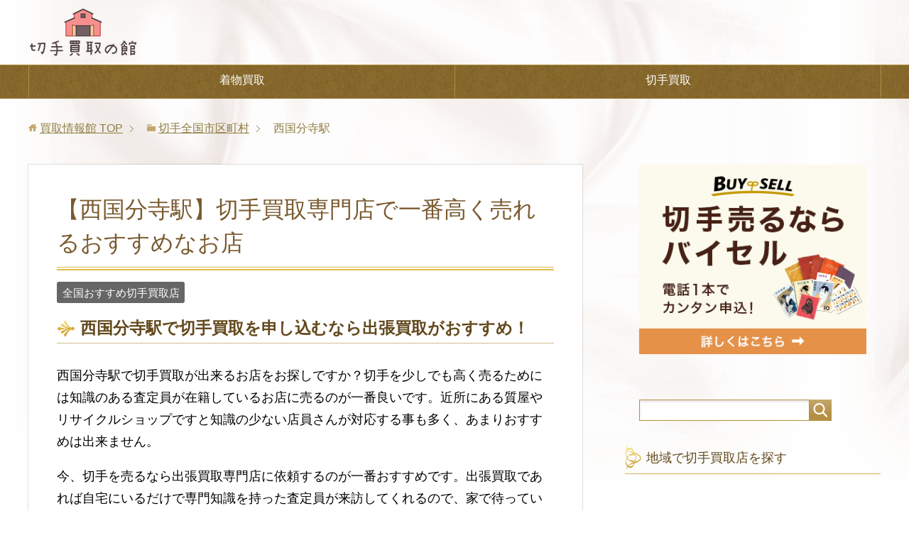

--- FILE ---
content_type: text/html; charset=UTF-8
request_url: https://kimononoyakata.com/kitte/%E8%A5%BF%E5%9B%BD%E5%88%86%E5%AF%BA%E9%A7%85/
body_size: 20105
content:
<!DOCTYPE html>
<html lang="ja"
      class="col2">
<head prefix="og: http://ogp.me/ns# fb: http://ogp.me/ns/fb#">
        <title>【西国分寺駅】切手買取専門店おすすめ10社！口コミ・評判を徹底調査 | 切手買取の館</title>
       <meta charset="UTF-8">
    <meta http-equiv="X-UA-Compatible" content="IE=edge">
	        <meta name="viewport" content="width=device-width, initial-scale=1.0">			            <meta name="keywords" content="">
				<meta name="description" content="西国分寺駅の切手買取専門店で一番高く売れるおすすめ業者をランキング形式でご紹介します。各業者の口コミ・評判をチェックして１円でも高く買い取ってもらいましょう。買取相場や着物買取の利用方法も解説しています。">
		<link rel="canonical" href="https://kimononoyakata.com/kitte/%e8%a5%bf%e5%9b%bd%e5%88%86%e5%af%ba%e9%a7%85/" />
<meta name='robots' content='max-image-preview:large' />
<link rel='dns-prefetch' href='//s.w.org' />
<link rel="alternate" type="application/rss+xml" title="買取情報館 &raquo; フィード" href="https://kimononoyakata.com/feed/" />
<link rel="alternate" type="application/rss+xml" title="買取情報館 &raquo; コメントフィード" href="https://kimononoyakata.com/comments/feed/" />
		<script type="text/javascript">
			window._wpemojiSettings = {"baseUrl":"https:\/\/s.w.org\/images\/core\/emoji\/13.1.0\/72x72\/","ext":".png","svgUrl":"https:\/\/s.w.org\/images\/core\/emoji\/13.1.0\/svg\/","svgExt":".svg","source":{"concatemoji":"https:\/\/kimononoyakata.com\/wp-includes\/js\/wp-emoji-release.min.js?ver=5.8.12"}};
			!function(e,a,t){var n,r,o,i=a.createElement("canvas"),p=i.getContext&&i.getContext("2d");function s(e,t){var a=String.fromCharCode;p.clearRect(0,0,i.width,i.height),p.fillText(a.apply(this,e),0,0);e=i.toDataURL();return p.clearRect(0,0,i.width,i.height),p.fillText(a.apply(this,t),0,0),e===i.toDataURL()}function c(e){var t=a.createElement("script");t.src=e,t.defer=t.type="text/javascript",a.getElementsByTagName("head")[0].appendChild(t)}for(o=Array("flag","emoji"),t.supports={everything:!0,everythingExceptFlag:!0},r=0;r<o.length;r++)t.supports[o[r]]=function(e){if(!p||!p.fillText)return!1;switch(p.textBaseline="top",p.font="600 32px Arial",e){case"flag":return s([127987,65039,8205,9895,65039],[127987,65039,8203,9895,65039])?!1:!s([55356,56826,55356,56819],[55356,56826,8203,55356,56819])&&!s([55356,57332,56128,56423,56128,56418,56128,56421,56128,56430,56128,56423,56128,56447],[55356,57332,8203,56128,56423,8203,56128,56418,8203,56128,56421,8203,56128,56430,8203,56128,56423,8203,56128,56447]);case"emoji":return!s([10084,65039,8205,55357,56613],[10084,65039,8203,55357,56613])}return!1}(o[r]),t.supports.everything=t.supports.everything&&t.supports[o[r]],"flag"!==o[r]&&(t.supports.everythingExceptFlag=t.supports.everythingExceptFlag&&t.supports[o[r]]);t.supports.everythingExceptFlag=t.supports.everythingExceptFlag&&!t.supports.flag,t.DOMReady=!1,t.readyCallback=function(){t.DOMReady=!0},t.supports.everything||(n=function(){t.readyCallback()},a.addEventListener?(a.addEventListener("DOMContentLoaded",n,!1),e.addEventListener("load",n,!1)):(e.attachEvent("onload",n),a.attachEvent("onreadystatechange",function(){"complete"===a.readyState&&t.readyCallback()})),(n=t.source||{}).concatemoji?c(n.concatemoji):n.wpemoji&&n.twemoji&&(c(n.twemoji),c(n.wpemoji)))}(window,document,window._wpemojiSettings);
		</script>
		<style type="text/css">
img.wp-smiley,
img.emoji {
	display: inline !important;
	border: none !important;
	box-shadow: none !important;
	height: 1em !important;
	width: 1em !important;
	margin: 0 .07em !important;
	vertical-align: -0.1em !important;
	background: none !important;
	padding: 0 !important;
}
</style>
	<link rel='stylesheet' id='wp-block-library-css'  href='https://kimononoyakata.com/wp-includes/css/dist/block-library/style.min.css?ver=5.8.12' type='text/css' media='all' />
<link rel='stylesheet' id='toc-screen-css'  href='https://kimononoyakata.com/wp-content/plugins/table-of-contents-plus/screen.min.css?ver=1509' type='text/css' media='all' />
<link rel='stylesheet' id='keni_base-css'  href='https://kimononoyakata.com/wp-content/themes/keni71_wp_beauty_gold_201904061540/base.css?ver=5.8.12' type='text/css' media='all' />
<link rel='stylesheet' id='child_keni_base-css'  href='https://kimononoyakata.com/wp-content/themes/keni7_child/base.css?ver=5.8.12' type='text/css' media='all' />
<link rel='stylesheet' id='keni_rwd-css'  href='https://kimononoyakata.com/wp-content/themes/keni71_wp_beauty_gold_201904061540/rwd.css?ver=5.8.12' type='text/css' media='all' />
<link rel='stylesheet' id='child_keni_rwd-css'  href='https://kimononoyakata.com/wp-content/themes/keni7_child/rwd.css?ver=5.8.12' type='text/css' media='all' />
<script type='text/javascript' src='https://kimononoyakata.com/wp-includes/js/jquery/jquery.min.js?ver=3.6.0' id='jquery-core-js'></script>
<script type='text/javascript' src='https://kimononoyakata.com/wp-includes/js/jquery/jquery-migrate.min.js?ver=3.3.2' id='jquery-migrate-js'></script>
<link rel="https://api.w.org/" href="https://kimononoyakata.com/wp-json/" /><link rel="alternate" type="application/json" href="https://kimononoyakata.com/wp-json/wp/v2/kitte/12793" /><link rel="EditURI" type="application/rsd+xml" title="RSD" href="https://kimononoyakata.com/xmlrpc.php?rsd" />
<link rel="wlwmanifest" type="application/wlwmanifest+xml" href="https://kimononoyakata.com/wp-includes/wlwmanifest.xml" /> 
<meta name="generator" content="WordPress 5.8.12" />
<link rel='shortlink' href='https://kimononoyakata.com/?p=12793' />
<link rel="alternate" type="application/json+oembed" href="https://kimononoyakata.com/wp-json/oembed/1.0/embed?url=https%3A%2F%2Fkimononoyakata.com%2Fkitte%2F%25e8%25a5%25bf%25e5%259b%25bd%25e5%2588%2586%25e5%25af%25ba%25e9%25a7%2585%2F" />
<link rel="alternate" type="text/xml+oembed" href="https://kimononoyakata.com/wp-json/oembed/1.0/embed?url=https%3A%2F%2Fkimononoyakata.com%2Fkitte%2F%25e8%25a5%25bf%25e5%259b%25bd%25e5%2588%2586%25e5%25af%25ba%25e9%25a7%2585%2F&#038;format=xml" />
        <link rel="shortcut icon" type="image/x-icon" href="https://kimononoyakata.com/wp-content/themes/keni71_wp_beauty_gold_201904061540/favicon.ico">
        <link rel="apple-touch-icon" href="https://kimononoyakata.com/wp-content/themes/keni71_wp_beauty_gold_201904061540/images/apple-touch-icon.png">
        <link rel="apple-touch-icon-precomposed"
              href="https://kimononoyakata.com/wp-content/themes/keni71_wp_beauty_gold_201904061540/images/apple-touch-icon.png">
        <link rel="icon" href="https://kimononoyakata.com/wp-content/themes/keni71_wp_beauty_gold_201904061540/images/apple-touch-icon.png">
	    <!--[if lt IE 9]>
    <script src="https://kimononoyakata.com/wp-content/themes/keni71_wp_beauty_gold_201904061540/js/html5.js"></script><![endif]-->
	<!-- Global site tag (gtag.js) - Google Analytics -->
<script async src="https://www.googletagmanager.com/gtag/js?id=UA-125866731-2"></script>
<script>
  window.dataLayer = window.dataLayer || [];
  function gtag(){dataLayer.push(arguments);}
  gtag('js', new Date());

  gtag('config', 'UA-125866731-2');
</script>

</head>
<body class="kitte-template-default single single-kitte postid-12793">

<div class="container">
        <header id="top" class="site-header ">
            <div class="site-header-in">
                <div class="site-header-conts">
					                        <p class="site-title"><a href="https://kimononoyakata.com/kitte-kaitori/"><img src="/wp-content/uploads/2019/05/kitte_logo.png" alt="切手買取の館" /></a>
                        </p>
					                </div>
            </div>
			                <!--▼グローバルナビ-->
                <nav class="global-nav">
                    <div class="global-nav-in">
                        <div class="global-nav-panel"><span class="btn-global-nav icon-gn-menu">メニュー</span></div>
                        <ul id="menu">
							<li class="menu-item menu-item-type-custom menu-item-object-custom menu-item-home menu-item-13002"><a href="https://kimononoyakata.com">着物買取</a></li>
<li class="menu-item menu-item-type-post_type menu-item-object-page menu-item-12999"><a href="https://kimononoyakata.com/kitte-kaitori/">切手買取</a></li>
                        </ul>
                    </div>
                </nav>
                <!--▲グローバルナビ-->
			        </header>
		        <!--▲サイトヘッダー-->


<div class="main-body">
<div class="main-body-in">

		<nav class="breadcrumbs">
			<ol class="breadcrumbs-in" itemscope itemtype="http://schema.org/BreadcrumbList">
				<li class="bcl-first" itemprop="itemListElement" itemscope itemtype="http://schema.org/ListItem">
	<a itemprop="item" href="https://kimononoyakata.com"><span itemprop="name">買取情報館</span> TOP</a>
	<meta itemprop="position" content="1" />
</li>
<li itemprop="itemListElement" itemscope itemtype="http://schema.org/ListItem">
	<a itemprop="item" href="https://kimononoyakata.com/?post_type=kitte"><span itemprop="name">切手全国市区町村</span></a>
	<meta itemprop="position" content="2" />
</li>
<li class="bcl-last">西国分寺駅</li>
			</ol>
		</nav>
	
	<!--▼メインコンテンツ-->
	<main>
	<div class="main-conts">

		<!--記事-->
		<article id="post-7677" class="section-wrap post-7677 post type-post status-draft format-standard category-1">
			<div class="section-in">

			<header class="article-header">
				<h1 class="section-title" itemprop="headline">【西国分寺駅】切手買取専門店で一番高く売れるおすすめなお店</h1>

								<div class="post-cat">
<span class="cat cat001" style="background-color: #666;"><a href="https://kimononoyakata.com/?post_type=kitte" style="color: #FFF;">全国おすすめ切手買取店</a></span>

</div>
							</header>

			<div class="article-body">

<h2><span id="i">西国分寺駅で切手買取を申し込むなら出張買取がおすすめ！</span></h2>
<p>西国分寺駅で切手買取が出来るお店をお探しですか？切手を少しでも高く売るためには知識のある査定員が在籍しているお店に売るのが一番良いです。近所にある質屋やリサイクルショップですと知識の少ない店員さんが対応する事も多く、あまりおすすめは出来ません。</p>
<p>今、切手を売るなら出張買取専門店に依頼するのが一番おすすめです。出張買取であれば自宅にいるだけで専門知識を持った査定員が来訪してくれるので、家で待っているだけで切手を専門店に高く売る事が出来ます。</p>
<div class="chat-l ">
<div class="talker"><b><img class="square" src="https://kimononoyakata.com/wp-content/uploads/2019/04/publicdomainq-0006932ovv-2-150x150.jpg" alt="よしえ" /></b></div>
<div class="bubble-wrap">
<div class="bubble" style="background-color:#ffffff"><div class="bubble-in" style="border-color:#ffffff"><p>はじめまして。切手買取の館の管理人のよしえと申します。このサイトでは西国分寺駅で切手を売る時に一番高く売れるお店を紹介していきますので、切手を処分する時はぜひ参考にしてみてください。</p>
</div>
</div>
</div>
</div>

<div class="voice-box rc8">
<div class="voice">
<div class="voice-content">
<p class="icon-point">ポイント</p>
<p>切手を売るなら当サイト一押しの<a href="https://kimononoyakata.com/kitte1/" target="_blank"> バイセル</a>がおすすめです。バイセルでは西国分寺駅全域で切手の出張買取を行っており、月間で20,000件以上の申し込みがある事から、今一番多くの人から支持されている業者です。</p>
</div>
</div>
</div>
<h2><span id="i-2">切手買取おすすめランキング|西国分寺駅</span></h2>
<ol class="ranking-list ranking-list01">
<li class="rank01">
<h4 class="rank-title"><span id="i-3"><a href="https://kimononoyakata.com/kitte1/" target="_blank">バイセル</a></span></h4>
<div class="rank-thumb">
<p><a href="https://kimononoyakata.com/kitte1/" target="_blank"><img class="aligncenter size-large wp-image-7703" src="https://kimononoyakata.com/wp-content/uploads/2019/05/kitte1-1024x511.png" alt="切手買取バイセル" width="1024" height="511" srcset="https://kimononoyakata.com/wp-content/uploads/2019/05/kitte1-1024x511.png 1024w, https://kimononoyakata.com/wp-content/uploads/2019/05/kitte1-300x150.png 300w, https://kimononoyakata.com/wp-content/uploads/2019/05/kitte1-768x383.png 768w, https://kimononoyakata.com/wp-content/uploads/2019/05/kitte1.png 1402w" sizes="(max-width: 1024px) 100vw, 1024px" /></a></p>
</div>
<p>バイセルは西国分寺駅全域で切手の出張買取に対応している業者で、月間で20,000件以上の問い合わせがある業界でも最大手の部類に入る会社です。</p>
<p>バイセルの特徴はなんといっても高価買取が期待できることで、リサイクルショップのように店舗を所有してないことで賃料や人件費を抑えることが出来、その分買取金額に還元できるというわけですね。</p>
<div class="btn-cv is-reflection is-trembling is-bounce"><a href="https://kimononoyakata.com/kitte1/" target="_blank">公式サイトで見る</a></div>
<div class="btn-cv is-blue is-reflection is-trembling is-bounce"><a href="https://kimononoyakata.com/kitte1/" target="_blank">詳細はこちら</a></div>
<h3><span id="i-4">バイセルの切手買取の実績</span></h3>
<p>下記でバイセルで買取された切手の実績を一部掲載しておきます。切手に関しては赤猿や見返り美人、月に雁などのプレミア切手やスタンプブックに入れられた大量の切手が高額買取になる可能性が高いそうです。</p>
<p><img class="aligncenter wp-image-7721 " src="https://kimononoyakata.com/wp-content/uploads/2019/05/kittejisseki.png" alt="切手買取実績" width="398" height="173" srcset="https://kimononoyakata.com/wp-content/uploads/2019/05/kittejisseki.png 1120w, https://kimononoyakata.com/wp-content/uploads/2019/05/kittejisseki-300x130.png 300w, https://kimononoyakata.com/wp-content/uploads/2019/05/kittejisseki-768x334.png 768w, https://kimononoyakata.com/wp-content/uploads/2019/05/kittejisseki-1024x445.png 1024w" sizes="(max-width: 398px) 100vw, 398px" /></p>
<div class="btn-cv is-reflection is-trembling is-bounce"><a href="https://kimononoyakata.com/kitte1/" target="_blank">バイセルの買取実績を見る</a></div>
</li>
<li class="rank02">
<h4 class="rank-title"><span id="i-5"><a href="https://kimononoyakata.com/kitte2/" target="_blank">買取プレミアム</a></span></h4>
<div class="rank-thumb"><a href="https://kimononoyakata.com/kitte2/" target="_blank"><img class="aligncenter wp-image-7725 size-large" src="https://kimononoyakata.com/wp-content/uploads/2019/05/kitte-3-1024x448.png" alt="買取プレミアム切手" width="1024" height="448" srcset="https://kimononoyakata.com/wp-content/uploads/2019/05/kitte-3-1024x448.png 1024w, https://kimononoyakata.com/wp-content/uploads/2019/05/kitte-3-300x131.png 300w, https://kimononoyakata.com/wp-content/uploads/2019/05/kitte-3-768x336.png 768w, https://kimononoyakata.com/wp-content/uploads/2019/05/kitte-3.png 1363w" sizes="(max-width: 1024px) 100vw, 1024px" /></a></div>
<p>買取プレミアムはその名の通り切手や着物などのプレミアム商材に特化した買取専門店で、西国分寺駅全域で出張買取に対応している他、宅配買取にも対応しています。</p>
<p>買取プレミアムでは自宅に査定員が来ることに抵抗のある女性のお客様向けに女性査定員指名サービスを用意しており、安心して申し込みをする事が出来ます。</p>
<div class="btn-cv is-reflection is-trembling is-bounce"><a href="https://kimononoyakata.com/kitte2/" target="_blank">公式サイトで見る</a></div>
<div class="btn-cv is-blue is-reflection is-trembling is-bounce"><a href="https://kimononoyakata.com/kitte2/" target="_blank">詳細はこちら</a></div>
</li>
<li class="rank03">
<h4 class="rank-title"><span id="i-6"><a href="https://kimononoyakata.com/kitte3/" target="_blank">ザゴールド</a></span></h4>
<div class="rank-thumb"><a href="https://kimononoyakata.com/kitte3/" target="_blank"><img class="aligncenter size-large wp-image-7731" src="https://kimononoyakata.com/wp-content/uploads/2019/05/kitte-5-1024x447.png" alt="ザゴールド切手" width="1024" height="447" srcset="https://kimononoyakata.com/wp-content/uploads/2019/05/kitte-5-1024x447.png 1024w, https://kimononoyakata.com/wp-content/uploads/2019/05/kitte-5-300x131.png 300w, https://kimononoyakata.com/wp-content/uploads/2019/05/kitte-5-768x335.png 768w" sizes="(max-width: 1024px) 100vw, 1024px" /></a></div>
<p>ザゴールドは全国に支店を持ち、さらには出張買取と宅配買取にも対応している総合買取事業者になります。</p>
<p>出張買取と宅配買取は全国で対応していますが、持ち込み買取を希望する際は下記のサイトで西国分寺駅に店舗があるかどうか事前に調べるようにしてみてくださいね。</p>
<p>ザゴールドは切手の買取価格ではバイセルや買取プレミアムよりやや低くつくことが多いですが、相見積もりを取る際などに並行して利用するのをおすすめします。</p>
<div class="btn-cv is-reflection is-trembling is-bounce"><a href="https://kimononoyakata.com/kitte3/" target="_blank">公式サイトで見る</a></div>
<div class="btn-cv is-blue is-reflection is-trembling is-bounce"><a href="https://kimononoyakata.com/kitte3/" target="_blank">詳細はこちら</a></div>
</li>
</ol>

			<div id="toc_container" class="no_bullets"><p class="toc_title">Contents</p><ul class="toc_list"><li><a href="#i"><span class="toc_number toc_depth_1">1</span> 西国分寺駅で切手買取を申し込むなら出張買取がおすすめ！</a></li><li><a href="#i-2"><span class="toc_number toc_depth_1">2</span> 切手買取おすすめランキング|西国分寺駅</a><ul><li><a href="#i-3"><span class="toc_number toc_depth_2">2.1</span> バイセル</a></li><li><a href="#i-4"><span class="toc_number toc_depth_2">2.2</span> バイセルの切手買取の実績</a></li><li><a href="#i-5"><span class="toc_number toc_depth_2">2.3</span> 買取プレミアム</a></li><li><a href="#i-6"><span class="toc_number toc_depth_2">2.4</span> ザゴールド</a></li></ul></li><li><a href="#i-7"><span class="toc_number toc_depth_1">3</span> あなたの切手はいくらで売れる？西国分寺駅の切手買取の相場</a><ul><li><a href="#i-8"><span class="toc_number toc_depth_2">3.1</span> 切手の買取レート</a></li></ul></li><li><a href="#i-9"><span class="toc_number toc_depth_1">4</span> 切手買取でこんなお悩みはありませんか?</a></li><li><a href="#i-10"><span class="toc_number toc_depth_1">5</span> 西国分寺駅で切手を１円でも高く売るためのコツ</a></li><li><a href="#i-11"><span class="toc_number toc_depth_1">6</span> 西国分寺駅の切手買取では出張買取がおすすめ！３つの買取方法</a></li><li><a href="#i-12"><span class="toc_number toc_depth_1">7</span> 切手買取でよくある質問</a></li><li><a href="#i-13"><span class="toc_number toc_depth_1">8</span> まとめ</a></li></ul></div>

<h2><span id="i-7">あなたの切手はいくらで売れる？西国分寺駅の切手買取の相場</span></h2>
<p><img class="aligncenter wp-image-7705 " src="https://kimononoyakata.com/wp-content/uploads/2019/05/kitte-pricebuysell-1024x669.png" alt="切手の買取相場は？" width="793" height="518" srcset="https://kimononoyakata.com/wp-content/uploads/2019/05/kitte-pricebuysell-1024x669.png 1024w, https://kimononoyakata.com/wp-content/uploads/2019/05/kitte-pricebuysell-300x196.png 300w, https://kimononoyakata.com/wp-content/uploads/2019/05/kitte-pricebuysell-768x502.png 768w, https://kimononoyakata.com/wp-content/uploads/2019/05/kitte-pricebuysell.png 1165w" sizes="(max-width: 793px) 100vw, 793px" /></p>
<p>切手の買取相場は、基本的に切手の種類によって変わってきます。</p>
<p>例えば、一般的な普通切手や記念切手であれば額面に各業者が定める買取率を掛けた額での買取となります。</p>
<p>そして中国切手のようなプレミア切手や希少価値の高い古切手であれば、一枚10万円を超えるようなプレミア価格で買取が行われることもあります。</p>
<p><span class="f12em"><span class="black b">一円でも高く売るためには、切手の買取相場を把握しておくことも重要ですよ！</span></span></p>
<div class="btn-cv is-reflection is-trembling is-bounce"><a href="https://kimononoyakata.com/kitte1/" target="_blank">バイセルの買取実績を見る</a></div>
<h3><span id="i-8">切手の買取レート</span></h3>
<p>普通切手・記念切手は、基本的に額面に買取率を掛けた額での買取となります。以下の表にある金額を目安にしましょう。</p>
<table>
<tbody>
<tr>
<th width="33%">切手名称</th>
<th>買取価格</th>
<th width="33%">切手名称</th>
<th>買取価格</th>
</tr>
<tr>
<td>普通切手シート 50円以上</td>
<td>86%</td>
<td>普通切手シート 50円未満</td>
<td>82%</td>
</tr>
<tr>
<td>記念切手シート 50円以上（10面以上）</td>
<td>80%</td>
<td>記念切手シート 20円以上50円未満（10面以上）</td>
<td>75%</td>
</tr>
<tr>
<td>記念切手シート 20円未満（10面以上）</td>
<td>72%</td>
<td>普通切手/記念切手　50円以上　バラ切手（仕分済）</td>
<td>71%</td>
</tr>
<tr>
<td>普通切手/記念切手　50円未満20円以上　バラ切手（仕分済）</td>
<td>61%</td>
<td>普通切手/記念切手　20円未満　バラ切手（仕分済）</td>
<td>51%</td>
</tr>
</tbody>
</table>
<p class="note"><small>※買取レートは買取業者によって異なりますので、上記は目安としてご覧ください。売却の際には、ご利用予定のお店に電話で確認しておくことをおすすめします！</small></p>
<p><span class="red"><b>また、もし時間に余裕がある方は、いくつかの買取業者に依頼して、一番高い金額を提示してくれた業者に売却すると良いですよ。</b></span></p>
<div class="al-c"><span class="f12em"><span class="blue b">365日24時間受付中！</span></span></div>
<div class="al-c"><span class="f12em"><span class="blue b">\\手数料無料なので、査定額の比較におすすめ！//</span></span></div>
<div class="btn-cv is-blue is-trembling"><a href="https://kimononoyakata.com/kitte1/" target="_blank">西国分寺駅で切手を一番高く買取ってくれるお店はこちら！</a></div>
<br /><br />
<h2><span id="i-9">切手買取でこんなお悩みはありませんか?</span></h2>
<p><img class="aligncenter size-large wp-image-7726" src="https://kimononoyakata.com/wp-content/uploads/2019/05/nayami-1024x263.png" alt="切手買取の悩み" width="1024" height="263" srcset="https://kimononoyakata.com/wp-content/uploads/2019/05/nayami-1024x263.png 1024w, https://kimononoyakata.com/wp-content/uploads/2019/05/nayami-300x77.png 300w, https://kimononoyakata.com/wp-content/uploads/2019/05/nayami-768x197.png 768w, https://kimononoyakata.com/wp-content/uploads/2019/05/nayami.png 1113w" sizes="(max-width: 1024px) 100vw, 1024px" /></p>
<div class="box17">
<ul class="check-list">
<li>過去に収集した切手を処分したい</li>
<li>遺品整理で出てきた切手アルバムの処分に困っている</li>
<li>バラ切手や使いかけの切手でも売れる？</li>
<li>中国切手などの海外切手の処分はどうするべき？</li>
<li>現在使用できない銭切手を処分したい</li>
<li>古くて価値の分からない切手を持っている</li>
</ul>
</div>
<p>などなど、切手買取でお困りの方のお悩みは様々です。</p>
<p>切手買取専門のサービスなら、価値の分からない切手や状態の悪い切手でも、一枚一枚正確な価格を提示してくれます。</p>
<p>切手の高額買取のためには、切手の価値を見極めるための専門知識も必要ですし、販路をたくさん持っているという点でも、切手買取の専門店で査定を受けることが重要となってきます。</p>
<p>「こんな切手でも売れるの&#8230;?」とお悩みの方は、まず無料査定を受けてみては？</p>
<p><span class="black b">売れないと思っていた切手ほど思わぬ高額となることもあるんです！</span></p>
<div class="al-r">切手買取のお悩みは専門店で解決！ <a class="outbound big" href="https://kimononoyakata.com/kitte1/" target="_blank">詳しくはこちら！</a></div>
<br /><br /><br />
<h2><span id="i-10">西国分寺駅で切手を１円でも高く売るためのコツ</span></h2>
<p><img class="aligncenter wp-image-7744" src="https://kimononoyakata.com/wp-content/uploads/2019/05/kitte_kotsu.png" alt="切手を高く売るコツ" width="700" height="252" srcset="https://kimononoyakata.com/wp-content/uploads/2019/05/kitte_kotsu.png 758w, https://kimononoyakata.com/wp-content/uploads/2019/05/kitte_kotsu-300x108.png 300w" sizes="(max-width: 700px) 100vw, 700px" /></p>
<p><span class="f12em"><span class="black b">切手を一円でも高く売りたいと思ったら、確実に知っておきたいいくつかのポイントがあります。</span></span></p>
<p>私が実際に買取サービスを利用した中で、「ここが大事だ！」と感じたポイントをご紹介しますので、ご利用の際にはぜひ参考にしてみてください。</p>
<div class="box11">
<ul>
<li><b>手数料無料で利用できる</b></li>
<li><b>キャンセル料が掛からない</b></li>
<li><b>出張買取が利用できて自宅で査定を受けれる</b></li>
<li><b>過去の取引事例がホームページなどで確認できる</b></li>
<li><b>買取率が高い</b></li>
</ul>
</div>
<p>このようなポイントがしっかりしているお店は、買取査定額も適正価格を提示してくれる可能性が高く、騙されるような心配もいりません。</p>
<p>切手は量が多いと高額になりやすいので、お店選びに失敗すると数万円単位で損をしてしまう場合もあります。</p>
<p>もし時間に余裕があれば、複数業社を利用して相見積もりも検討してみてはいかがでしょうか？</p>
<div class="al-c"><span class="f12em"><span class="blue b">365日24時間受付中！</span></span></div>
<div class="al-c"><span class="f12em"><span class="blue b">\\手数料無料なので、査定額の比較におすすめ！//</span></span></div>
<div class="btn-cv is-blue is-trembling"><a href="https://kimononoyakata.com/kitte1/" target="_blank">西国分寺駅で切手を一番高く買取ってくれるお店はこちら！</a></div>
<br /><br />
<h2><span id="i-11">西国分寺駅の切手買取では出張買取がおすすめ！３つの買取方法</span></h2>
<p><img class="aligncenter size-large wp-image-7763" src="https://kimononoyakata.com/wp-content/uploads/2019/05/houhou3-1024x193.png" alt="3つの買取方法" width="1024" height="193" srcset="https://kimononoyakata.com/wp-content/uploads/2019/05/houhou3.png 1024w, https://kimononoyakata.com/wp-content/uploads/2019/05/houhou3-300x57.png 300w, https://kimononoyakata.com/wp-content/uploads/2019/05/houhou3-768x145.png 768w" sizes="(max-width: 1024px) 100vw, 1024px" /></p>
<p><span class="f12em"><span class="black b">西国分寺駅の切手買取は選べる3つの買取方法！それぞれどんな違いがある？</span></span></p>
<p>西国分寺駅では、「持ち込み買取」「宅配買取」「出張買取」の3つの買取方法で切手を売却することができます。</p>
<p><strong>持ち込み買取</strong>では、近隣のリサイクルショップなどの店舗に直接持ち込んで査定を受けます。スタッフの顔が見れるので安心できる一方、やはりわざわざ持ち運ばないといけないのは手間ですよね。</p>
<p><strong>宅配買取</strong>では、ダンボールなどで切手を郵送して査定を受けます。自分のタイミングで利用できますが、キャンセル時に返送料が掛かってしまいますし、大量の切手を梱包して発送するのは骨が折れます。</p>
<p>そこでおすすめなのが<strong>出張買取</strong>です。出張買取なら、大量の切手でも一切仕分けや整理は不要、ご自宅にいながらすべての切手を売却することができます。一度に大量に査定したいと考えている方にはうってつけの買取方法です。</p>
<br /><br />
<h2><span id="i-12">切手買取でよくある質問</span></h2>
<dl class="qa-list">
<dt>使用済みの切手でも買取してもらえますか？</dt>
<dd>場合によっては未使用の切手の方が使用済みの切手より高値で売れる場合もあります。貴重な切手が貼られている葉書や封筒（エンタイア）や切手が発行された初日の消印が押された封筒（FDC）などはコレクターに好まれることもあり、未使用の切手よりも高額で取引されています。<br />
また、&#8221;毛主席の長寿を祝う&#8221;や&#8221;赤猿&#8221;などの貴重な中国切手は未使用であれば10万円以上の値段が付きますが、使用済みでも数万円の買取価格になる事が少なくありません。<br />
その他、東京オリンピック寄付金付き切手等一部の切手が使用済みの方が高値が付く他、消印が切手の中央にきれいに押されている満月印や、大型の記念印である特印が押されている切手はマニアの間で人気が高く、高く売れる傾向にあります。</dd>
</dl>
<dl class="qa-list">
<dt>切手は郵便局で買取や返金をしてもらえますか？</dt>
<dd>切手は郵便局では買取や返金は行っていませんが、切手1枚につき5円を支払う事で同じ通常切手や郵便はがき、郵便書簡、レターパック封筒、スマートレター封筒等と交換してもらう事は出来ます。</dd>
</dl>
<dl class="qa-list">
<dt>金券ショップで切手を売るのは損をするって本当？</dt>
<dd>金券ショップで切手を売ると額面の80%前後で買い取ってもらう事になります。しかし、金券ショップは郵便切手を大量に使用する会社に売ることを目的としていいるため、古い切手や希少な切手は買取不可になる可能性もあります。<br />
また、注意しなければならない点として金券ショップでは切手を売る際の仕分け料を取られる可能性があります。ですので、金券ショップで切手を売る場合は枚数や金額ごとに分けるだけではなく昔発行されていた裏糊がない切手、銭単位の古い切手、国内で流通できない外国切手や使用済みの切手など買取不可となる切手等は分けておく必要があります。</dd>
</dl>
<dl class="qa-list">
<dt>高く売れる切手はどんな切手？</dt>
<dd>主に明治時代～昭和前期までの古い切手と中国切手は高額査定になる可能性が高いです。例えば古い日本切手として有名な竜文切手は1枚で3万円以上で取引されていますし、明治天皇銀婚記念という1894年に発行された記念切手は1枚15,000円前後、外国切手のペニーブラックは1枚10万円以上で取引されています。<br />
また、中国切手の価値が高い理由としては、文化大革命時代に中国では切手の収集が禁止され、輸出も禁止されていました。そのため中国に旅行に行った人がお土産に買ってきた程度の数しか残存しておらず、希少価値が高くなっています。</dd>
</dl>
<dl class="qa-list">
<dt>切手の査定士はどこを見て価値を判断する？</dt>
<dd>主に下記3点で切手の買取価格を判断します。</p>
<p>1.のり落ちしていないか<br />
切手の裏の糊の粘着力が弱くなっていると状態が悪いと判断されて買取価格が低くなる傾向があります。</p>
<p>2.シミや汚れがあるかどうか<br />
切手が湿気などで色落ちしていたり、汚れがあると状態が悪いと判断されて買取金額が低くなる傾向があります。</p>
<p>3.ヒンジ跡があるか<br />
ヒンジ跡とは切手帳で保管するときに裏に貼るテープのことで、ヒンジ跡が残っていると状態が悪いと判断されて買取金額が下がってしまう可能性があります。</dd>
</dl>
<h2><span id="i-13">まとめ</span></h2>
<p>今回は西国分寺駅の切手買取で高く売れるおすすめなお店についてまとめていきましたがいかがでしたでしょうか？切手の正確な金額を査定するためには専門知識が必要なので、近所のリサイクルショップや質屋さんに買取を依頼すると大きく損をしてしまう可能性があります。</p>
<p>切手にはいわゆるプレミア切手という価値の高い切手が存在しており、場合によっては驚くような買取金額になる事も少なくありません。</p>
<p>ぜひ出張買取店を利用して、大切な切手を少しでも高く処分できるようにしていきましょう。</p>
			</div><!--article-body-->
	
<h2>東京都の地域一覧</h2>
<ul class="inline area_list">
<li><a href="https://kimononoyakata.com/kitte/千代田区/">千代田区</a></li>
<li><a href="https://kimononoyakata.com/kitte/中央区/">中央区</a></li>
<li><a href="https://kimononoyakata.com/kitte/港区/">港区</a></li>
<li><a href="https://kimononoyakata.com/kitte/新宿区/">新宿区</a></li>
<li><a href="https://kimononoyakata.com/kitte/文京区/">文京区</a></li>
<li><a href="https://kimononoyakata.com/kitte/台東区/">台東区</a></li>
<li><a href="https://kimononoyakata.com/kitte/墨田区/">墨田区</a></li>
<li><a href="https://kimononoyakata.com/kitte/江東区/">江東区</a></li>
<li><a href="https://kimononoyakata.com/kitte/品川区/">品川区</a></li>
<li><a href="https://kimononoyakata.com/kitte/目黒区/">目黒区</a></li>
<li><a href="https://kimononoyakata.com/kitte/大田区/">大田区</a></li>
<li><a href="https://kimononoyakata.com/kitte/世田谷区/">世田谷区</a></li>
<li><a href="https://kimononoyakata.com/kitte/渋谷区/">渋谷区</a></li>
<li><a href="https://kimononoyakata.com/kitte/中野区/">中野区</a></li>
<li><a href="https://kimononoyakata.com/kitte/杉並区/">杉並区</a></li>
<li><a href="https://kimononoyakata.com/kitte/豊島区/">豊島区</a></li>
<li><a href="https://kimononoyakata.com/kitte/北区/">北区</a></li>
<li><a href="https://kimononoyakata.com/kitte/荒川区/">荒川区</a></li>
<li><a href="https://kimononoyakata.com/kitte/板橋区/">板橋区</a></li>
<li><a href="https://kimononoyakata.com/kitte/練馬区/">練馬区</a></li>
<li><a href="https://kimononoyakata.com/kitte/足立区/">足立区</a></li>
<li><a href="https://kimononoyakata.com/kitte/葛飾区/">葛飾区</a></li>
<li><a href="https://kimononoyakata.com/kitte/江戸川区/">江戸川区</a></li>
<li><a href="https://kimononoyakata.com/kitte/八王子市/">八王子市</a></li>
<li><a href="https://kimononoyakata.com/kitte/立川市/">立川市</a></li>
<li><a href="https://kimononoyakata.com/kitte/武蔵野市/">武蔵野市</a></li>
<li><a href="https://kimononoyakata.com/kitte/三鷹市/">三鷹市</a></li>
<li><a href="https://kimononoyakata.com/kitte/青梅市/">青梅市</a></li>
<li><a href="https://kimononoyakata.com/kitte/府中市/">府中市</a></li>
<li><a href="https://kimononoyakata.com/kitte/昭島市/">昭島市</a></li>
<li><a href="https://kimononoyakata.com/kitte/調布市/">調布市</a></li>
<li><a href="https://kimononoyakata.com/kitte/町田市/">町田市</a></li>
<li><a href="https://kimononoyakata.com/kitte/小金井市/">小金井市</a></li>
<li><a href="https://kimononoyakata.com/kitte/小平市/">小平市</a></li>
<li><a href="https://kimononoyakata.com/kitte/日野市/">日野市</a></li>
<li><a href="https://kimononoyakata.com/kitte/東村山市/">東村山市</a></li>
<li><a href="https://kimononoyakata.com/kitte/国分寺市/">国分寺市</a></li>
<li><a href="https://kimononoyakata.com/kitte/国立市/">国立市</a></li>
<li><a href="https://kimononoyakata.com/kitte/田無市/">田無市</a></li>
<li><a href="https://kimononoyakata.com/kitte/保谷市/">保谷市</a></li>
<li><a href="https://kimononoyakata.com/kitte/福生市/">福生市</a></li>
<li><a href="https://kimononoyakata.com/kitte/狛江市/">狛江市</a></li>
<li><a href="https://kimononoyakata.com/kitte/東大和市/">東大和市</a></li>
<li><a href="https://kimononoyakata.com/kitte/清瀬市/">清瀬市</a></li>
<li><a href="https://kimononoyakata.com/kitte/東久留米市/">東久留米市</a></li>
<li><a href="https://kimononoyakata.com/kitte/武蔵村山市/">武蔵村山市</a></li>
<li><a href="https://kimononoyakata.com/kitte/多摩市/">多摩市</a></li>
<li><a href="https://kimononoyakata.com/kitte/稲城市/">稲城市</a></li>
<li><a href="https://kimononoyakata.com/kitte/羽村市/">羽村市</a></li>
<li><a href="https://kimononoyakata.com/kitte/あきる野市/">あきる野市</a></li>
</ul>
<h2>東京都の駅一覧</h2>
<ul class="inline area_list">
<li><a href="https://kimononoyakata.com/kitte/相原駅/">相原駅</a></li>
<li><a href="https://kimononoyakata.com/kitte/青砥駅/">青砥駅</a></li>
<li><a href="https://kimononoyakata.com/kitte/青海駅/">青海駅</a></li>
<li><a href="https://kimononoyakata.com/kitte/青物横丁駅/">青物横丁駅</a></li>
<li><a href="https://kimononoyakata.com/kitte/青山一丁目駅/">青山一丁目駅</a></li>
<li><a href="https://kimononoyakata.com/kitte/赤坂駅/">赤坂駅</a></li>
<li><a href="https://kimononoyakata.com/kitte/赤坂見附駅/">赤坂見附駅</a></li>
<li><a href="https://kimononoyakata.com/kitte/赤羽駅/">赤羽駅</a></li>
<li><a href="https://kimononoyakata.com/kitte/赤羽岩淵駅/">赤羽岩淵駅</a></li>
<li><a href="https://kimononoyakata.com/kitte/赤羽橋駅/">赤羽橋駅</a></li>
<li><a href="https://kimononoyakata.com/kitte/秋川駅/">秋川駅</a></li>
<li><a href="https://kimononoyakata.com/kitte/昭島駅/">昭島駅</a></li>
<li><a href="https://kimononoyakata.com/kitte/秋津駅/">秋津駅</a></li>
<li><a href="https://kimononoyakata.com/kitte/秋葉原駅/">秋葉原駅</a></li>
<li><a href="https://kimononoyakata.com/kitte/曙橋駅/">曙橋駅</a></li>
<li><a href="https://kimononoyakata.com/kitte/阿佐ヶ谷駅/">阿佐ヶ谷駅</a></li>
<li><a href="https://kimononoyakata.com/kitte/浅草駅/">浅草駅</a></li>
<li><a href="https://kimononoyakata.com/kitte/浅草橋駅/">浅草橋駅</a></li>
<li><a href="https://kimononoyakata.com/kitte/麻布十番駅/">麻布十番駅</a></li>
<li><a href="https://kimononoyakata.com/kitte/飛鳥山駅/">飛鳥山駅</a></li>
<li><a href="https://kimononoyakata.com/kitte/穴守稲荷駅/">穴守稲荷駅</a></li>
<li><a href="https://kimononoyakata.com/kitte/綾瀬駅/">綾瀬駅</a></li>
<li><a href="https://kimononoyakata.com/kitte/新井薬師前駅/">新井薬師前駅</a></li>
<li><a href="https://kimononoyakata.com/kitte/荒川一中前駅/">荒川一中前駅</a></li>
<li><a href="https://kimononoyakata.com/kitte/荒川区役所前駅/">荒川区役所前駅</a></li>
<li><a href="https://kimononoyakata.com/kitte/荒川車庫前駅/">荒川車庫前駅</a></li>
<li><a href="https://kimononoyakata.com/kitte/荒川七丁目駅/">荒川七丁目駅</a></li>
<li><a href="https://kimononoyakata.com/kitte/荒川二丁目駅/">荒川二丁目駅</a></li>
<li><a href="https://kimononoyakata.com/kitte/荒川遊園地前駅/">荒川遊園地前駅</a></li>
<li><a href="https://kimononoyakata.com/kitte/有明駅/">有明駅</a></li>
<li><a href="https://kimononoyakata.com/kitte/淡路町駅/">淡路町駅</a></li>
<li><a href="https://kimononoyakata.com/kitte/飯田橋駅/">飯田橋駅</a></li>
<li><a href="https://kimononoyakata.com/kitte/井荻駅/">井荻駅</a></li>
<li><a href="https://kimononoyakata.com/kitte/軍畑駅/">軍畑駅</a></li>
<li><a href="https://kimononoyakata.com/kitte/池上駅/">池上駅</a></li>
<li><a href="https://kimononoyakata.com/kitte/池尻大橋駅/">池尻大橋駅</a></li>
<li><a href="https://kimononoyakata.com/kitte/池ノ上駅/">池ノ上駅</a></li>
<li><a href="https://kimononoyakata.com/kitte/池袋駅/">池袋駅</a></li>
<li><a href="https://kimononoyakata.com/kitte/石神前駅/">石神前駅</a></li>
<li><a href="https://kimononoyakata.com/kitte/石川台駅/">石川台駅</a></li>
<li><a href="https://kimononoyakata.com/kitte/泉体育館駅/">泉体育館駅</a></li>
<li><a href="https://kimononoyakata.com/kitte/和泉多摩川駅/">和泉多摩川駅</a></li>
<li><a href="https://kimononoyakata.com/kitte/板橋駅/">板橋駅</a></li>
<li><a href="https://kimononoyakata.com/kitte/板橋区役所前駅/">板橋区役所前駅</a></li>
<li><a href="https://kimononoyakata.com/kitte/板橋本町駅/">板橋本町駅</a></li>
<li><a href="https://kimononoyakata.com/kitte/市ヶ谷駅/">市ヶ谷駅</a></li>
<li><a href="https://kimononoyakata.com/kitte/一之江駅/">一之江駅</a></li>
<li><a href="https://kimononoyakata.com/kitte/稲城駅/">稲城駅</a></li>
<li><a href="https://kimononoyakata.com/kitte/稲城長沼駅/">稲城長沼駅</a></li>
<li><a href="https://kimononoyakata.com/kitte/稲荷町駅/">稲荷町駅</a></li>
<li><a href="https://kimononoyakata.com/kitte/井の頭公園駅/">井の頭公園駅</a></li>
<li><a href="https://kimononoyakata.com/kitte/入谷駅/">入谷駅</a></li>
<li><a href="https://kimononoyakata.com/kitte/岩本町駅/">岩本町駅</a></li>
<li><a href="https://kimononoyakata.com/kitte/上野駅/">上野駅</a></li>
<li><a href="https://kimononoyakata.com/kitte/上野御徒町駅/">上野御徒町駅</a></li>
<li><a href="https://kimononoyakata.com/kitte/上野動物園西園駅/">上野動物園西園駅</a></li>
<li><a href="https://kimononoyakata.com/kitte/上野動物園東園駅/">上野動物園東園駅</a></li>
<li><a href="https://kimononoyakata.com/kitte/上野広小路駅/">上野広小路駅</a></li>
<li><a href="https://kimononoyakata.com/kitte/浮間舟渡駅/">浮間舟渡駅</a></li>
<li><a href="https://kimononoyakata.com/kitte/鶯谷駅/">鶯谷駅</a></li>
<li><a href="https://kimononoyakata.com/kitte/牛込神楽坂駅/">牛込神楽坂駅</a></li>
<li><a href="https://kimononoyakata.com/kitte/牛込柳町駅/">牛込柳町駅</a></li>
<li><a href="https://kimononoyakata.com/kitte/牛田駅/">牛田駅</a></li>
<li><a href="https://kimononoyakata.com/kitte/牛浜駅/">牛浜駅</a></li>
<li><a href="https://kimononoyakata.com/kitte/内幸町駅/">内幸町駅</a></li>
<li><a href="https://kimononoyakata.com/kitte/鵜の木駅/">鵜の木駅</a></li>
<li><a href="https://kimononoyakata.com/kitte/梅ヶ丘駅/">梅ヶ丘駅</a></li>
<li><a href="https://kimononoyakata.com/kitte/梅島駅/">梅島駅</a></li>
<li><a href="https://kimononoyakata.com/kitte/梅屋敷駅/">梅屋敷駅</a></li>
<li><a href="https://kimononoyakata.com/kitte/営団赤塚駅/">営団赤塚駅</a></li>
<li><a href="https://kimononoyakata.com/kitte/営団成増駅/">営団成増駅</a></li>
<li><a href="https://kimononoyakata.com/kitte/永福町駅/">永福町駅</a></li>
<li><a href="https://kimononoyakata.com/kitte/江古田駅/">江古田駅</a></li>
<li><a href="https://kimononoyakata.com/kitte/越中島駅/">越中島駅</a></li>
<li><a href="https://kimononoyakata.com/kitte/江戸川駅/">江戸川駅</a></li>
<li><a href="https://kimononoyakata.com/kitte/江戸川橋駅/">江戸川橋駅</a></li>
<li><a href="https://kimononoyakata.com/kitte/荏原中延駅/">荏原中延駅</a></li>
<li><a href="https://kimononoyakata.com/kitte/荏原町駅/">荏原町駅</a></li>
<li><a href="https://kimononoyakata.com/kitte/恵比寿駅/">恵比寿駅</a></li>
<li><a href="https://kimononoyakata.com/kitte/王子駅/">王子駅</a></li>
<li><a href="https://kimononoyakata.com/kitte/王子駅前駅/">王子駅前駅</a></li>
<li><a href="https://kimononoyakata.com/kitte/王子神谷駅/">王子神谷駅</a></li>
<li><a href="https://kimononoyakata.com/kitte/青梅駅/">青梅駅</a></li>
<li><a href="https://kimononoyakata.com/kitte/青梅街道駅/">青梅街道駅</a></li>
<li><a href="https://kimononoyakata.com/kitte/大井競馬場前駅/">大井競馬場前駅</a></li>
<li><a href="https://kimononoyakata.com/kitte/大泉学園駅/">大泉学園駅</a></li>
<li><a href="https://kimononoyakata.com/kitte/大井町駅/">大井町駅</a></li>
<li><a href="https://kimononoyakata.com/kitte/大岡山駅/">大岡山駅</a></li>
<li><a href="https://kimononoyakata.com/kitte/大久保駅/">大久保駅</a></li>
<li><a href="https://kimononoyakata.com/kitte/大崎駅/">大崎駅</a></li>
<li><a href="https://kimononoyakata.com/kitte/大崎広小路駅/">大崎広小路駅</a></li>
<li><a href="https://kimononoyakata.com/kitte/大島駅/">大島駅</a></li>
<li><a href="https://kimononoyakata.com/kitte/大塚駅/">大塚駅</a></li>
<li><a href="https://kimononoyakata.com/kitte/大塚駅前駅/">大塚駅前駅</a></li>
<li><a href="https://kimononoyakata.com/kitte/大塚・帝京大学駅/">大塚・帝京大学駅</a></li>
<li><a href="https://kimononoyakata.com/kitte/大手町駅/">大手町駅</a></li>
<li><a href="https://kimononoyakata.com/kitte/大鳥居駅/">大鳥居駅</a></li>
<li><a href="https://kimononoyakata.com/kitte/大森駅/">大森駅</a></li>
<li><a href="https://kimononoyakata.com/kitte/大森海岸駅/">大森海岸駅</a></li>
<li><a href="https://kimononoyakata.com/kitte/大森町駅/">大森町駅</a></li>
<li><a href="https://kimononoyakata.com/kitte/大山駅/">大山駅</a></li>
<li><a href="https://kimononoyakata.com/kitte/御徒町駅/">御徒町駅</a></li>
<li><a href="https://kimononoyakata.com/kitte/小川駅/">小川駅</a></li>
<li><a href="https://kimononoyakata.com/kitte/小川町駅/">小川町駅</a></li>
<li><a href="https://kimononoyakata.com/kitte/荻窪駅/">荻窪駅</a></li>
<li><a href="https://kimononoyakata.com/kitte/尾久駅/">尾久駅</a></li>
<li><a href="https://kimononoyakata.com/kitte/奥沢駅/">奥沢駅</a></li>
<li><a href="https://kimononoyakata.com/kitte/奥多摩駅/">奥多摩駅</a></li>
<li><a href="https://kimononoyakata.com/kitte/小作駅/">小作駅</a></li>
<li><a href="https://kimononoyakata.com/kitte/押上駅/">押上駅</a></li>
<li><a href="https://kimononoyakata.com/kitte/小台駅/">小台駅</a></li>
<li><a href="https://kimononoyakata.com/kitte/お台場海浜公園駅/">お台場海浜公園駅</a></li>
<li><a href="https://kimononoyakata.com/kitte/小田急多摩センター駅/">小田急多摩センター駅</a></li>
<li><a href="https://kimononoyakata.com/kitte/小田急永山駅/">小田急永山駅</a></li>
<li><a href="https://kimononoyakata.com/kitte/落合駅/">落合駅</a></li>
<li><a href="https://kimononoyakata.com/kitte/落合南長崎駅/">落合南長崎駅</a></li>
<li><a href="https://kimononoyakata.com/kitte/御茶ノ水駅/">御茶ノ水駅</a></li>
<li><a href="https://kimononoyakata.com/kitte/御成門駅/">御成門駅</a></li>
<li><a href="https://kimononoyakata.com/kitte/お花茶屋駅/">お花茶屋駅</a></li>
<li><a href="https://kimononoyakata.com/kitte/小村井駅/">小村井駅</a></li>
<li><a href="https://kimononoyakata.com/kitte/面影橋駅/">面影橋駅</a></li>
<li><a href="https://kimononoyakata.com/kitte/表参道駅/">表参道駅</a></li>
<li><a href="https://kimononoyakata.com/kitte/尾山台駅/">尾山台駅</a></li>
<li><a href="https://kimononoyakata.com/kitte/御嶽山駅/">御嶽山駅</a></li>
<li><a href="https://kimononoyakata.com/kitte/外苑前駅/">外苑前駅</a></li>
<li><a href="https://kimononoyakata.com/kitte/学芸大学駅/">学芸大学駅</a></li>
<li><a href="https://kimononoyakata.com/kitte/学習院下駅/">学習院下駅</a></li>
<li><a href="https://kimononoyakata.com/kitte/神楽坂駅/">神楽坂駅</a></li>
<li><a href="https://kimononoyakata.com/kitte/葛西駅/">葛西駅</a></li>
<li><a href="https://kimononoyakata.com/kitte/葛西臨海公園駅/">葛西臨海公園駅</a></li>
<li><a href="https://kimononoyakata.com/kitte/梶原駅/">梶原駅</a></li>
<li><a href="https://kimononoyakata.com/kitte/春日駅/">春日駅</a></li>
<li><a href="https://kimononoyakata.com/kitte/霞ヶ関駅/">霞ヶ関駅</a></li>
<li><a href="https://kimononoyakata.com/kitte/片倉駅/">片倉駅</a></li>
<li><a href="https://kimononoyakata.com/kitte/勝どき駅/">勝どき駅</a></li>
<li><a href="https://kimononoyakata.com/kitte/金町駅/">金町駅</a></li>
<li><a href="https://kimononoyakata.com/kitte/要町駅/">要町駅</a></li>
<li><a href="https://kimononoyakata.com/kitte/鐘ヶ淵駅/">鐘ヶ淵駅</a></li>
<li><a href="https://kimononoyakata.com/kitte/河辺駅/">河辺駅</a></li>
<li><a href="https://kimononoyakata.com/kitte/蒲田駅/">蒲田駅</a></li>
<li><a href="https://kimononoyakata.com/kitte/上井草駅/">上井草駅</a></li>
<li><a href="https://kimononoyakata.com/kitte/上板橋駅/">上板橋駅</a></li>
<li><a href="https://kimononoyakata.com/kitte/上北沢駅/">上北沢駅</a></li>
<li><a href="https://kimononoyakata.com/kitte/上北台駅/">上北台駅</a></li>
<li><a href="https://kimononoyakata.com/kitte/上石神井駅/">上石神井駅</a></li>
<li><a href="https://kimononoyakata.com/kitte/上中里駅/">上中里駅</a></li>
<li><a href="https://kimononoyakata.com/kitte/上野毛駅/">上野毛駅</a></li>
<li><a href="https://kimononoyakata.com/kitte/上町駅/">上町駅</a></li>
<li><a href="https://kimononoyakata.com/kitte/神谷町駅/">神谷町駅</a></li>
<li><a href="https://kimononoyakata.com/kitte/亀有駅/">亀有駅</a></li>
<li><a href="https://kimononoyakata.com/kitte/亀戸駅/">亀戸駅</a></li>
<li><a href="https://kimononoyakata.com/kitte/亀戸水神駅/">亀戸水神駅</a></li>
<li><a href="https://kimononoyakata.com/kitte/茅場町駅/">茅場町駅</a></li>
<li><a href="https://kimononoyakata.com/kitte/唐木田駅/">唐木田駅</a></li>
<li><a href="https://kimononoyakata.com/kitte/川井駅/">川井駅</a></li>
<li><a href="https://kimononoyakata.com/kitte/神田駅/">神田駅</a></li>
<li><a href="https://kimononoyakata.com/kitte/菊川駅/">菊川駅</a></li>
<li><a href="https://kimononoyakata.com/kitte/鬼子母神前駅/">鬼子母神前駅</a></li>
<li><a href="https://kimononoyakata.com/kitte/北赤羽駅/">北赤羽駅</a></li>
<li><a href="https://kimononoyakata.com/kitte/北綾瀬駅/">北綾瀬駅</a></li>
<li><a href="https://kimononoyakata.com/kitte/北池袋駅/">北池袋駅</a></li>
<li><a href="https://kimononoyakata.com/kitte/北品川駅/">北品川駅</a></li>
<li><a href="https://kimononoyakata.com/kitte/北千住駅/">北千住駅</a></li>
<li><a href="https://kimononoyakata.com/kitte/北千束駅/">北千束駅</a></li>
<li><a href="https://kimononoyakata.com/kitte/北野駅/">北野駅</a></li>
<li><a href="https://kimononoyakata.com/kitte/北八王子駅/">北八王子駅</a></li>
<li><a href="https://kimononoyakata.com/kitte/北府中駅/">北府中駅</a></li>
<li><a href="https://kimononoyakata.com/kitte/喜多見駅/">喜多見駅</a></li>
<li><a href="https://kimononoyakata.com/kitte/木場駅/">木場駅</a></li>
<li><a href="https://kimononoyakata.com/kitte/競艇場前駅/">競艇場前駅</a></li>
<li><a href="https://kimononoyakata.com/kitte/経堂駅/">経堂駅</a></li>
<li><a href="https://kimononoyakata.com/kitte/京橋駅/">京橋駅</a></li>
<li><a href="https://kimononoyakata.com/kitte/清澄白河駅/">清澄白河駅</a></li>
<li><a href="https://kimononoyakata.com/kitte/清瀬駅/">清瀬駅</a></li>
<li><a href="https://kimononoyakata.com/kitte/清滝駅/">清滝駅</a></li>
<li><a href="https://kimononoyakata.com/kitte/銀座駅/">銀座駅</a></li>
<li><a href="https://kimononoyakata.com/kitte/銀座一丁目駅/">銀座一丁目駅</a></li>
<li><a href="https://kimononoyakata.com/kitte/錦糸町駅/">錦糸町駅</a></li>
<li><a href="https://kimononoyakata.com/kitte/久が原駅/">久が原駅</a></li>
<li><a href="https://kimononoyakata.com/kitte/久我山駅/">久我山駅</a></li>
<li><a href="https://kimononoyakata.com/kitte/九段下駅/">九段下駅</a></li>
<li><a href="https://kimononoyakata.com/kitte/国立駅/">国立駅</a></li>
<li><a href="https://kimononoyakata.com/kitte/九品仏駅/">九品仏駅</a></li>
<li><a href="https://kimononoyakata.com/kitte/熊川駅/">熊川駅</a></li>
<li><a href="https://kimononoyakata.com/kitte/熊野前駅/">熊野前駅</a></li>
<li><a href="https://kimononoyakata.com/kitte/久米川駅/">久米川駅</a></li>
<li><a href="https://kimononoyakata.com/kitte/蔵前駅/">蔵前駅</a></li>
<li><a href="https://kimononoyakata.com/kitte/京王片倉駅/">京王片倉駅</a></li>
<li><a href="https://kimononoyakata.com/kitte/京王多摩川駅/">京王多摩川駅</a></li>
<li><a href="https://kimononoyakata.com/kitte/京王多摩センター駅/">京王多摩センター駅</a></li>
<li><a href="https://kimononoyakata.com/kitte/京王永山駅/">京王永山駅</a></li>
<li><a href="https://kimononoyakata.com/kitte/京王八王子駅/">京王八王子駅</a></li>
<li><a href="https://kimononoyakata.com/kitte/京王堀之内駅/">京王堀之内駅</a></li>
<li><a href="https://kimononoyakata.com/kitte/京王よみうりランド駅/">京王よみうりランド駅</a></li>
<li><a href="https://kimononoyakata.com/kitte/京急蒲田駅/">京急蒲田駅</a></li>
<li><a href="https://kimononoyakata.com/kitte/京成上野駅/">京成上野駅</a></li>
<li><a href="https://kimononoyakata.com/kitte/京成金町駅/">京成金町駅</a></li>
<li><a href="https://kimononoyakata.com/kitte/京成小岩駅/">京成小岩駅</a></li>
<li><a href="https://kimononoyakata.com/kitte/京成関屋駅/">京成関屋駅</a></li>
<li><a href="https://kimononoyakata.com/kitte/京成高砂駅/">京成高砂駅</a></li>
<li><a href="https://kimononoyakata.com/kitte/京成立石駅/">京成立石駅</a></li>
<li><a href="https://kimononoyakata.com/kitte/京成曳舟駅/">京成曳舟駅</a></li>
<li><a href="https://kimononoyakata.com/kitte/恋ヶ窪駅/">恋ヶ窪駅</a></li>
<li><a href="https://kimononoyakata.com/kitte/小岩駅/">小岩駅</a></li>
<li><a href="https://kimononoyakata.com/kitte/高円寺駅/">高円寺駅</a></li>
<li><a href="https://kimononoyakata.com/kitte/麹町駅/">麹町駅</a></li>
<li><a href="https://kimononoyakata.com/kitte/糀谷駅/">糀谷駅</a></li>
<li><a href="https://kimononoyakata.com/kitte/甲州街道駅/">甲州街道駅</a></li>
<li><a href="https://kimononoyakata.com/kitte/庚申塚駅/">庚申塚駅</a></li>
<li><a href="https://kimononoyakata.com/kitte/豪徳寺駅/">豪徳寺駅</a></li>
<li><a href="https://kimononoyakata.com/kitte/後楽園駅/">後楽園駅</a></li>
<li><a href="https://kimononoyakata.com/kitte/国際展示場駅/">国際展示場駅</a></li>
<li><a href="https://kimononoyakata.com/kitte/国際展示場正門駅/">国際展示場正門駅</a></li>
<li><a href="https://kimononoyakata.com/kitte/国分寺駅/">国分寺駅</a></li>
<li><a href="https://kimononoyakata.com/kitte/国立競技場駅/">国立競技場駅</a></li>
<li><a href="https://kimononoyakata.com/kitte/国領駅/">国領駅</a></li>
<li><a href="https://kimononoyakata.com/kitte/護国寺駅/">護国寺駅</a></li>
<li><a href="https://kimononoyakata.com/kitte/小菅駅/">小菅駅</a></li>
<li><a href="https://kimononoyakata.com/kitte/小平駅/">小平駅</a></li>
<li><a href="https://kimononoyakata.com/kitte/小竹向原駅/">小竹向原駅</a></li>
<li><a href="https://kimononoyakata.com/kitte/五反田駅/">五反田駅</a></li>
<li><a href="https://kimononoyakata.com/kitte/五反野駅/">五反野駅</a></li>
<li><a href="https://kimononoyakata.com/kitte/国会議事堂前駅/">国会議事堂前駅</a></li>
<li><a href="https://kimononoyakata.com/kitte/小伝馬町駅/">小伝馬町駅</a></li>
<li><a href="https://kimononoyakata.com/kitte/狛江駅/">狛江駅</a></li>
<li><a href="https://kimononoyakata.com/kitte/駒込駅/">駒込駅</a></li>
<li><a href="https://kimononoyakata.com/kitte/駒沢大学駅/">駒沢大学駅</a></li>
<li><a href="https://kimononoyakata.com/kitte/駒場東大前駅/">駒場東大前駅</a></li>
<li><a href="https://kimononoyakata.com/kitte/小宮駅/">小宮駅</a></li>
<li><a href="https://kimononoyakata.com/kitte/古里駅/">古里駅</a></li>
<li><a href="https://kimononoyakata.com/kitte/是政駅/">是政駅</a></li>
<li><a href="https://kimononoyakata.com/kitte/栄町駅/">栄町駅</a></li>
<li><a href="https://kimononoyakata.com/kitte/鷺ノ宮駅/">鷺ノ宮駅</a></li>
<li><a href="https://kimononoyakata.com/kitte/桜街道駅/">桜街道駅</a></li>
<li><a href="https://kimononoyakata.com/kitte/桜上水駅/">桜上水駅</a></li>
<li><a href="https://kimononoyakata.com/kitte/桜新町駅/">桜新町駅</a></li>
<li><a href="https://kimononoyakata.com/kitte/桜台駅/">桜台駅</a></li>
<li><a href="https://kimononoyakata.com/kitte/桜田門駅/">桜田門駅</a></li>
<li><a href="https://kimononoyakata.com/kitte/笹塚駅/">笹塚駅</a></li>
<li><a href="https://kimononoyakata.com/kitte/鮫洲駅/">鮫洲駅</a></li>
<li><a href="https://kimononoyakata.com/kitte/沢井駅/">沢井駅</a></li>
<li><a href="https://kimononoyakata.com/kitte/参宮橋駅/">参宮橋駅</a></li>
<li><a href="https://kimononoyakata.com/kitte/三軒茶屋駅/">三軒茶屋駅</a></li>
<li><a href="https://kimononoyakata.com/kitte/椎名町駅/">椎名町駅</a></li>
<li><a href="https://kimononoyakata.com/kitte/汐留駅/">汐留駅</a></li>
<li><a href="https://kimononoyakata.com/kitte/潮見駅/">潮見駅</a></li>
<li><a href="https://kimononoyakata.com/kitte/品川駅/">品川駅</a></li>
<li><a href="https://kimononoyakata.com/kitte/品川シーサイド駅/">品川シーサイド駅</a></li>
<li><a href="https://kimononoyakata.com/kitte/信濃町駅/">信濃町駅</a></li>
<li><a href="https://kimononoyakata.com/kitte/篠崎駅/">篠崎駅</a></li>
<li><a href="https://kimononoyakata.com/kitte/東雲駅/">東雲駅</a></li>
<li><a href="https://kimononoyakata.com/kitte/芝浦ふ頭駅/">芝浦ふ頭駅</a></li>
<li><a href="https://kimononoyakata.com/kitte/芝公園駅/">芝公園駅</a></li>
<li><a href="https://kimononoyakata.com/kitte/柴崎駅/">柴崎駅</a></li>
<li><a href="https://kimononoyakata.com/kitte/柴崎体育館駅/">柴崎体育館駅</a></li>
<li><a href="https://kimononoyakata.com/kitte/柴又駅/">柴又駅</a></li>
<li><a href="https://kimononoyakata.com/kitte/渋谷駅/">渋谷駅</a></li>
<li><a href="https://kimononoyakata.com/kitte/志村坂上駅/">志村坂上駅</a></li>
<li><a href="https://kimononoyakata.com/kitte/志村三丁目駅/">志村三丁目駅</a></li>
<li><a href="https://kimononoyakata.com/kitte/志茂駅/">志茂駅</a></li>
<li><a href="https://kimononoyakata.com/kitte/下赤塚駅/">下赤塚駅</a></li>
<li><a href="https://kimononoyakata.com/kitte/下井草駅/">下井草駅</a></li>
<li><a href="https://kimononoyakata.com/kitte/下板橋駅/">下板橋駅</a></li>
<li><a href="https://kimononoyakata.com/kitte/下落合駅/">下落合駅</a></li>
<li><a href="https://kimononoyakata.com/kitte/下北沢駅/">下北沢駅</a></li>
<li><a href="https://kimononoyakata.com/kitte/下神明駅/">下神明駅</a></li>
<li><a href="https://kimononoyakata.com/kitte/下高井戸駅/">下高井戸駅</a></li>
<li><a href="https://kimononoyakata.com/kitte/下丸子駅/">下丸子駅</a></li>
<li><a href="https://kimononoyakata.com/kitte/石神井公園駅/">石神井公園駅</a></li>
<li><a href="https://kimononoyakata.com/kitte/自由が丘駅/">自由が丘駅</a></li>
<li><a href="https://kimononoyakata.com/kitte/十条駅/">十条駅</a></li>
<li><a href="https://kimononoyakata.com/kitte/松陰神社前駅/">松陰神社前駅</a></li>
<li><a href="https://kimononoyakata.com/kitte/昭和島駅/">昭和島駅</a></li>
<li><a href="https://kimononoyakata.com/kitte/白糸台駅/">白糸台駅</a></li>
<li><a href="https://kimononoyakata.com/kitte/白金台駅/">白金台駅</a></li>
<li><a href="https://kimononoyakata.com/kitte/白金高輪駅/">白金高輪駅</a></li>
<li><a href="https://kimononoyakata.com/kitte/白丸駅/">白丸駅</a></li>
<li><a href="https://kimononoyakata.com/kitte/新秋津駅/">新秋津駅</a></li>
<li><a href="https://kimononoyakata.com/kitte/新板橋駅/">新板橋駅</a></li>
<li><a href="https://kimononoyakata.com/kitte/新江古田駅/">新江古田駅</a></li>
<li><a href="https://kimononoyakata.com/kitte/新大久保駅/">新大久保駅</a></li>
<li><a href="https://kimononoyakata.com/kitte/新大塚駅/">新大塚駅</a></li>
<li><a href="https://kimononoyakata.com/kitte/新御徒町駅/">新御徒町駅</a></li>
<li><a href="https://kimononoyakata.com/kitte/新御茶ノ水駅/">新御茶ノ水駅</a></li>
<li><a href="https://kimononoyakata.com/kitte/新木場駅/">新木場駅</a></li>
<li><a href="https://kimononoyakata.com/kitte/新小岩駅/">新小岩駅</a></li>
<li><a href="https://kimononoyakata.com/kitte/新高円寺駅/">新高円寺駅</a></li>
<li><a href="https://kimononoyakata.com/kitte/新庚申塚駅/">新庚申塚駅</a></li>
<li><a href="https://kimononoyakata.com/kitte/新小金井駅/">新小金井駅</a></li>
<li><a href="https://kimononoyakata.com/kitte/新小平駅/">新小平駅</a></li>
<li><a href="https://kimononoyakata.com/kitte/新桜台駅/">新桜台駅</a></li>
<li><a href="https://kimononoyakata.com/kitte/新柴又駅/">新柴又駅</a></li>
<li><a href="https://kimononoyakata.com/kitte/新宿駅/">新宿駅</a></li>
<li><a href="https://kimononoyakata.com/kitte/新宿御苑前駅/">新宿御苑前駅</a></li>
<li><a href="https://kimononoyakata.com/kitte/新宿三丁目駅/">新宿三丁目駅</a></li>
<li><a href="https://kimononoyakata.com/kitte/新宿西口駅/">新宿西口駅</a></li>
<li><a href="https://kimononoyakata.com/kitte/新整備場駅/">新整備場駅</a></li>
<li><a href="https://kimononoyakata.com/kitte/神泉駅/">神泉駅</a></li>
<li><a href="https://kimononoyakata.com/kitte/新代田駅/">新代田駅</a></li>
<li><a href="https://kimononoyakata.com/kitte/新高島平駅/">新高島平駅</a></li>
<li><a href="https://kimononoyakata.com/kitte/新富町駅/">新富町駅</a></li>
<li><a href="https://kimononoyakata.com/kitte/新中野駅/">新中野駅</a></li>
<li><a href="https://kimononoyakata.com/kitte/新日本橋駅/">新日本橋駅</a></li>
<li><a href="https://kimononoyakata.com/kitte/新橋駅/">新橋駅</a></li>
<li><a href="https://kimononoyakata.com/kitte/新馬場駅/">新馬場駅</a></li>
<li><a href="https://kimononoyakata.com/kitte/神保町駅/">神保町駅</a></li>
<li><a href="https://kimononoyakata.com/kitte/新三河島駅/">新三河島駅</a></li>
<li><a href="https://kimononoyakata.com/kitte/水天宮前駅/">水天宮前駅</a></li>
<li><a href="https://kimononoyakata.com/kitte/水道橋駅/">水道橋駅</a></li>
<li><a href="https://kimononoyakata.com/kitte/末広町駅/">末広町駅</a></li>
<li><a href="https://kimononoyakata.com/kitte/巣鴨駅/">巣鴨駅</a></li>
<li><a href="https://kimononoyakata.com/kitte/巣鴨新田駅/">巣鴨新田駅</a></li>
<li><a href="https://kimononoyakata.com/kitte/すずかけ台駅/">すずかけ台駅</a></li>
<li><a href="https://kimononoyakata.com/kitte/砂川七番駅/">砂川七番駅</a></li>
<li><a href="https://kimononoyakata.com/kitte/住吉駅/">住吉駅</a></li>
<li><a href="https://kimononoyakata.com/kitte/成城学園前駅/">成城学園前駅</a></li>
<li><a href="https://kimononoyakata.com/kitte/聖蹟桜ヶ丘駅/">聖蹟桜ヶ丘駅</a></li>
<li><a href="https://kimononoyakata.com/kitte/整備場駅/">整備場駅</a></li>
<li><a href="https://kimononoyakata.com/kitte/西武園駅/">西武園駅</a></li>
<li><a href="https://kimononoyakata.com/kitte/西武新宿駅/">西武新宿駅</a></li>
<li><a href="https://kimononoyakata.com/kitte/西武立川駅/">西武立川駅</a></li>
<li><a href="https://kimononoyakata.com/kitte/西武柳沢駅/">西武柳沢駅</a></li>
<li><a href="https://kimononoyakata.com/kitte/西武遊園地駅/">西武遊園地駅</a></li>
<li><a href="https://kimononoyakata.com/kitte/世田谷駅/">世田谷駅</a></li>
<li><a href="https://kimononoyakata.com/kitte/世田谷代田駅/">世田谷代田駅</a></li>
<li><a href="https://kimononoyakata.com/kitte/泉岳寺駅/">泉岳寺駅</a></li>
<li><a href="https://kimononoyakata.com/kitte/千川駅/">千川駅</a></li>
<li><a href="https://kimononoyakata.com/kitte/仙川駅/">仙川駅</a></li>
<li><a href="https://kimononoyakata.com/kitte/千石駅/">千石駅</a></li>
<li><a href="https://kimononoyakata.com/kitte/千住大橋駅/">千住大橋駅</a></li>
<li><a href="https://kimononoyakata.com/kitte/洗足駅/">洗足駅</a></li>
<li><a href="https://kimononoyakata.com/kitte/洗足池駅/">洗足池駅</a></li>
<li><a href="https://kimononoyakata.com/kitte/千駄ヶ谷駅/">千駄ヶ谷駅</a></li>
<li><a href="https://kimononoyakata.com/kitte/千駄木駅/">千駄木駅</a></li>
<li><a href="https://kimononoyakata.com/kitte/雑司ヶ谷駅/">雑司ヶ谷駅</a></li>
<li><a href="https://kimononoyakata.com/kitte/雑色駅/">雑色駅</a></li>
<li><a href="https://kimononoyakata.com/kitte/祖師ヶ谷大蔵駅/">祖師ヶ谷大蔵駅</a></li>
<li><a href="https://kimononoyakata.com/kitte/代官山駅/">代官山駅</a></li>
<li><a href="https://kimononoyakata.com/kitte/大師前駅/">大師前駅</a></li>
<li><a href="https://kimononoyakata.com/kitte/代田橋駅/">代田橋駅</a></li>
<li><a href="https://kimononoyakata.com/kitte/台場駅/">台場駅</a></li>
<li><a href="https://kimononoyakata.com/kitte/大門駅/">大門駅</a></li>
<li><a href="https://kimononoyakata.com/kitte/高井戸駅/">高井戸駅</a></li>
<li><a href="https://kimononoyakata.com/kitte/高尾駅/">高尾駅</a></li>
<li><a href="https://kimononoyakata.com/kitte/高尾山駅/">高尾山駅</a></li>
<li><a href="https://kimononoyakata.com/kitte/高尾山口駅/">高尾山口駅</a></li>
<li><a href="https://kimononoyakata.com/kitte/高島平駅/">高島平駅</a></li>
<li><a href="https://kimononoyakata.com/kitte/高田馬場駅/">高田馬場駅</a></li>
<li><a href="https://kimononoyakata.com/kitte/高輪台駅/">高輪台駅</a></li>
<li><a href="https://kimononoyakata.com/kitte/鷹の台駅/">鷹の台駅</a></li>
<li><a href="https://kimononoyakata.com/kitte/高幡不動駅/">高幡不動駅</a></li>
<li><a href="https://kimononoyakata.com/kitte/高松駅/">高松駅</a></li>
<li><a href="https://kimononoyakata.com/kitte/宝町駅/">宝町駅</a></li>
<li><a href="https://kimononoyakata.com/kitte/滝野川一丁目駅/">滝野川一丁目駅</a></li>
<li><a href="https://kimononoyakata.com/kitte/滝本駅/">滝本駅</a></li>
<li><a href="https://kimononoyakata.com/kitte/竹芝駅/">竹芝駅</a></li>
<li><a href="https://kimononoyakata.com/kitte/竹ノ塚駅/">竹ノ塚駅</a></li>
<li><a href="https://kimononoyakata.com/kitte/竹橋駅/">竹橋駅</a></li>
<li><a href="https://kimononoyakata.com/kitte/立会川駅/">立会川駅</a></li>
<li><a href="https://kimononoyakata.com/kitte/立川駅/">立川駅</a></li>
<li><a href="https://kimononoyakata.com/kitte/立川北駅/">立川北駅</a></li>
<li><a href="https://kimononoyakata.com/kitte/立川南駅/">立川南駅</a></li>
<li><a href="https://kimononoyakata.com/kitte/立飛駅/">立飛駅</a></li>
<li><a href="https://kimononoyakata.com/kitte/辰巳駅/">辰巳駅</a></li>
<li><a href="https://kimononoyakata.com/kitte/田無駅/">田無駅</a></li>
<li><a href="https://kimononoyakata.com/kitte/田端駅/">田端駅</a></li>
<li><a href="https://kimononoyakata.com/kitte/多磨駅/">多磨駅</a></li>
<li><a href="https://kimononoyakata.com/kitte/多摩川駅/">多摩川駅</a></li>
<li><a href="https://kimononoyakata.com/kitte/玉川学園前駅/">玉川学園前駅</a></li>
<li><a href="https://kimononoyakata.com/kitte/玉川上水駅/">玉川上水駅</a></li>
<li><a href="https://kimononoyakata.com/kitte/多摩境駅/">多摩境駅</a></li>
<li><a href="https://kimononoyakata.com/kitte/多摩センター駅/">多摩センター駅</a></li>
<li><a href="https://kimononoyakata.com/kitte/田町駅/">田町駅</a></li>
<li><a href="https://kimononoyakata.com/kitte/多摩動物公園駅/">多摩動物公園駅</a></li>
<li><a href="https://kimononoyakata.com/kitte/多磨霊園駅/">多磨霊園駅</a></li>
<li><a href="https://kimononoyakata.com/kitte/溜池山王駅/">溜池山王駅</a></li>
<li><a href="https://kimononoyakata.com/kitte/田原町駅/">田原町駅</a></li>
<li><a href="https://kimononoyakata.com/kitte/千歳烏山駅/">千歳烏山駅</a></li>
<li><a href="https://kimononoyakata.com/kitte/千歳船橋駅/">千歳船橋駅</a></li>
<li><a href="https://kimononoyakata.com/kitte/千鳥町駅/">千鳥町駅</a></li>
<li><a href="https://kimononoyakata.com/kitte/中央大学・明星大学駅/">中央大学・明星大学駅</a></li>
<li><a href="https://kimononoyakata.com/kitte/調布駅/">調布駅</a></li>
<li><a href="https://kimononoyakata.com/kitte/築地駅/">築地駅</a></li>
<li><a href="https://kimononoyakata.com/kitte/築地市場駅/">築地市場駅</a></li>
<li><a href="https://kimononoyakata.com/kitte/月島駅/">月島駅</a></li>
<li><a href="https://kimononoyakata.com/kitte/つくし野駅/">つくし野駅</a></li>
<li><a href="https://kimononoyakata.com/kitte/つつじヶ丘駅/">つつじヶ丘駅</a></li>
<li><a href="https://kimononoyakata.com/kitte/鶴川駅/">鶴川駅</a></li>
<li><a href="https://kimononoyakata.com/kitte/テレコムセンター駅/">テレコムセンター駅</a></li>
<li><a href="https://kimononoyakata.com/kitte/田園調布駅/">田園調布駅</a></li>
<li><a href="https://kimononoyakata.com/kitte/天空橋駅/">天空橋駅</a></li>
<li><a href="https://kimononoyakata.com/kitte/天王洲アイル駅/">天王洲アイル駅</a></li>
<li><a href="https://kimononoyakata.com/kitte/東京駅/">東京駅</a></li>
<li><a href="https://kimononoyakata.com/kitte/東京テレポート駅/">東京テレポート駅</a></li>
<li><a href="https://kimononoyakata.com/kitte/東大前駅/">東大前駅</a></li>
<li><a href="https://kimononoyakata.com/kitte/東武練馬駅/">東武練馬駅</a></li>
<li><a href="https://kimononoyakata.com/kitte/東陽町駅/">東陽町駅</a></li>
<li><a href="https://kimononoyakata.com/kitte/ときわ台駅/">ときわ台駅</a></li>
<li><a href="https://kimononoyakata.com/kitte/戸越駅/">戸越駅</a></li>
<li><a href="https://kimononoyakata.com/kitte/戸越銀座駅/">戸越銀座駅</a></li>
<li><a href="https://kimononoyakata.com/kitte/戸越公園駅/">戸越公園駅</a></li>
<li><a href="https://kimononoyakata.com/kitte/豊島園駅/">豊島園駅</a></li>
<li><a href="https://kimononoyakata.com/kitte/都庁前駅/">都庁前駅</a></li>
<li><a href="https://kimononoyakata.com/kitte/等々力駅/">等々力駅</a></li>
<li><a href="https://kimononoyakata.com/kitte/飛田給駅/">飛田給駅</a></li>
<li><a href="https://kimononoyakata.com/kitte/豊洲駅/">豊洲駅</a></li>
<li><a href="https://kimononoyakata.com/kitte/豊田駅/">豊田駅</a></li>
<li><a href="https://kimononoyakata.com/kitte/虎ノ門駅/">虎ノ門駅</a></li>
<li><a href="https://kimononoyakata.com/kitte/都立家政駅/">都立家政駅</a></li>
<li><a href="https://kimononoyakata.com/kitte/都立大学駅/">都立大学駅</a></li>
<li><a href="https://kimononoyakata.com/kitte/中井駅/">中井駅</a></li>
<li><a href="https://kimononoyakata.com/kitte/中板橋駅/">中板橋駅</a></li>
<li><a href="https://kimononoyakata.com/kitte/仲御徒町駅/">仲御徒町駅</a></li>
<li><a href="https://kimononoyakata.com/kitte/中神駅/">中神駅</a></li>
<li><a href="https://kimononoyakata.com/kitte/中河原駅/">中河原駅</a></li>
<li><a href="https://kimononoyakata.com/kitte/永田町駅/">永田町駅</a></li>
<li><a href="https://kimononoyakata.com/kitte/長沼駅/">長沼駅</a></li>
<li><a href="https://kimononoyakata.com/kitte/中野駅/">中野駅</a></li>
<li><a href="https://kimononoyakata.com/kitte/中野坂上駅/">中野坂上駅</a></li>
<li><a href="https://kimononoyakata.com/kitte/中野新橋駅/">中野新橋駅</a></li>
<li><a href="https://kimononoyakata.com/kitte/中延駅/">中延駅</a></li>
<li><a href="https://kimononoyakata.com/kitte/中延駅/">中延駅</a></li>
<li><a href="https://kimononoyakata.com/kitte/中野富士見町駅/">中野富士見町駅</a></li>
<li><a href="https://kimononoyakata.com/kitte/長原駅/">長原駅</a></li>
<li><a href="https://kimononoyakata.com/kitte/中村橋駅/">中村橋駅</a></li>
<li><a href="https://kimononoyakata.com/kitte/中目黒駅/">中目黒駅</a></li>
<li><a href="https://kimononoyakata.com/kitte/業平橋駅/">業平橋駅</a></li>
<li><a href="https://kimononoyakata.com/kitte/成増駅/">成増駅</a></li>
<li><a href="https://kimononoyakata.com/kitte/成瀬駅/">成瀬駅</a></li>
<li><a href="https://kimononoyakata.com/kitte/西新井駅/">西新井駅</a></li>
<li><a href="https://kimononoyakata.com/kitte/西永福駅/">西永福駅</a></li>
<li><a href="https://kimononoyakata.com/kitte/西大井駅/">西大井駅</a></li>
<li><a href="https://kimononoyakata.com/kitte/西大島駅/">西大島駅</a></li>
<li><a href="https://kimononoyakata.com/kitte/西荻窪駅/">西荻窪駅</a></li>
<li><a href="https://kimononoyakata.com/kitte/西葛西駅/"></a></li>
<li><a href="https://kimononoyakata.com/kitte/西ヶ原駅/">西ヶ原駅</a></li>
<li><a href="https://kimononoyakata.com/kitte/西ヶ原四丁目駅/">西ヶ原四丁目駅</a></li>
<li><a href="https://kimononoyakata.com/kitte/西国立駅/">西国立駅</a></li>
<li><a href="https://kimononoyakata.com/kitte/西国分寺駅/">西国分寺駅</a></li>
<li><a href="https://kimononoyakata.com/kitte/西小山駅/">西小山駅</a></li>
<li><a href="https://kimononoyakata.com/kitte/西新宿駅/">西新宿駅</a></li>
<li><a href="https://kimononoyakata.com/kitte/西新宿五丁目駅/">西新宿五丁目駅</a></li>
<li><a href="https://kimononoyakata.com/kitte/西巣鴨駅/">西巣鴨駅</a></li>
<li><a href="https://kimononoyakata.com/kitte/西台駅/">西台駅</a></li>
<li><a href="https://kimononoyakata.com/kitte/西太子堂駅/">西太子堂駅</a></li>
<li><a href="https://kimononoyakata.com/kitte/西高島平駅/">西高島平駅</a></li>
<li><a href="https://kimononoyakata.com/kitte/西立川駅/">西立川駅</a></li>
<li><a href="https://kimononoyakata.com/kitte/西調布駅/">西調布駅</a></li>
<li><a href="https://kimononoyakata.com/kitte/西日暮里駅/">西日暮里駅</a></li>
<li><a href="https://kimononoyakata.com/kitte/西八王子駅/">西八王子駅</a></li>
<li><a href="https://kimononoyakata.com/kitte/西馬込駅/">西馬込駅</a></li>
<li><a href="https://kimononoyakata.com/kitte/二重橋前駅/">二重橋前駅</a></li>
<li><a href="https://kimononoyakata.com/kitte/日暮里駅/">日暮里駅</a></li>
<li><a href="https://kimononoyakata.com/kitte/日本橋駅/">日本橋駅</a></li>
<li><a href="https://kimononoyakata.com/kitte/人形町駅/">人形町駅</a></li>
<li><a href="https://kimononoyakata.com/kitte/沼袋駅/">沼袋駅</a></li>
<li><a href="https://kimononoyakata.com/kitte/沼部駅/">沼部駅</a></li>
<li><a href="https://kimononoyakata.com/kitte/根津駅/">根津駅</a></li>
<li><a href="https://kimononoyakata.com/kitte/練馬駅/">練馬駅</a></li>
<li><a href="https://kimononoyakata.com/kitte/練馬春日町駅/">練馬春日町駅</a></li>
<li><a href="https://kimononoyakata.com/kitte/練馬高野台駅/">練馬高野台駅</a></li>
<li><a href="https://kimononoyakata.com/kitte/野方駅/">野方駅</a></li>
<li><a href="https://kimononoyakata.com/kitte/乃木坂駅/">乃木坂駅</a></li>
<li><a href="https://kimononoyakata.com/kitte/拝島駅/">拝島駅</a></li>
<li><a href="https://kimononoyakata.com/kitte/萩山駅/">萩山駅</a></li>
<li><a href="https://kimononoyakata.com/kitte/白山駅/">白山駅</a></li>
<li><a href="https://kimononoyakata.com/kitte/馬喰町駅/">馬喰町駅</a></li>
<li><a href="https://kimononoyakata.com/kitte/馬喰横山駅/">馬喰横山駅</a></li>
<li><a href="https://kimononoyakata.com/kitte/箱根ヶ崎駅/">箱根ヶ崎駅</a></li>
<li><a href="https://kimononoyakata.com/kitte/狭間駅/">狭間駅</a></li>
<li><a href="https://kimononoyakata.com/kitte/蓮沼駅/">蓮沼駅</a></li>
<li><a href="https://kimononoyakata.com/kitte/蓮根駅/">蓮根駅</a></li>
<li><a href="https://kimononoyakata.com/kitte/幡ヶ谷駅/">幡ヶ谷駅</a></li>
<li><a href="https://kimononoyakata.com/kitte/旗の台駅/">旗の台駅</a></li>
<li><a href="https://kimononoyakata.com/kitte/八王子駅/">八王子駅</a></li>
<li><a href="https://kimononoyakata.com/kitte/八王子みなみ野駅/">八王子みなみ野駅</a></li>
<li><a href="https://kimononoyakata.com/kitte/八幡山駅/">八幡山駅</a></li>
<li><a href="https://kimononoyakata.com/kitte/初台駅/">初台駅</a></li>
<li><a href="https://kimononoyakata.com/kitte/八丁堀駅/">八丁堀駅</a></li>
<li><a href="https://kimononoyakata.com/kitte/鳩ノ巣駅/">鳩ノ巣駅</a></li>
<li><a href="https://kimononoyakata.com/kitte/花小金井駅/">花小金井駅</a></li>
<li><a href="https://kimononoyakata.com/kitte/羽田空港駅/">羽田空港駅</a></li>
<li><a href="https://kimononoyakata.com/kitte/浜田山駅/">浜田山駅</a></li>
<li><a href="https://kimononoyakata.com/kitte/浜町駅/">浜町駅</a></li>
<li><a href="https://kimononoyakata.com/kitte/浜松町駅/">浜松町駅</a></li>
<li><a href="https://kimononoyakata.com/kitte/羽村駅/">羽村駅</a></li>
<li><a href="https://kimononoyakata.com/kitte/原宿駅/">原宿駅</a></li>
<li><a href="https://kimononoyakata.com/kitte/半蔵門駅/">半蔵門駅</a></li>
<li><a href="https://kimononoyakata.com/kitte/東秋留駅/">東秋留駅</a></li>
<li><a href="https://kimononoyakata.com/kitte/東あずま駅/">東あずま駅</a></li>
<li><a href="https://kimononoyakata.com/kitte/東池袋駅/">東池袋駅</a></li>
<li><a href="https://kimononoyakata.com/kitte/東池袋四丁目駅/">東池袋四丁目駅</a></li>
<li><a href="https://kimononoyakata.com/kitte/東青梅駅/">東青梅駅</a></li>
<li><a href="https://kimononoyakata.com/kitte/東大島駅/">東大島駅</a></li>
<li><a href="https://kimononoyakata.com/kitte/東尾久三丁目駅/">東尾久三丁目駅</a></li>
<li><a href="https://kimononoyakata.com/kitte/東北沢駅/">東北沢駅</a></li>
<li><a href="https://kimononoyakata.com/kitte/東銀座駅/">東銀座駅</a></li>
<li><a href="https://kimononoyakata.com/kitte/東久留米駅/">東久留米駅</a></li>
<li><a href="https://kimononoyakata.com/kitte/東高円寺駅/">東高円寺駅</a></li>
<li><a href="https://kimononoyakata.com/kitte/東小金井駅/">東小金井駅</a></li>
<li><a href="https://kimononoyakata.com/kitte/東十条駅/">東十条駅</a></li>
<li><a href="https://kimononoyakata.com/kitte/東新宿駅/">東新宿駅</a></li>
<li><a href="https://kimononoyakata.com/kitte/東中神駅/">東中神駅</a></li>
<li><a href="https://kimononoyakata.com/kitte/東長崎駅/">東長崎駅</a></li>
<li><a href="https://kimononoyakata.com/kitte/東中野駅/">東中野駅</a></li>
<li><a href="https://kimononoyakata.com/kitte/東日本橋駅/">東日本橋駅</a></li>
<li><a href="https://kimononoyakata.com/kitte/東伏見駅/">東伏見駅</a></li>
<li><a href="https://kimononoyakata.com/kitte/東府中駅/">東府中駅</a></li>
<li><a href="https://kimononoyakata.com/kitte/東福生駅/">東福生駅</a></li>
<li><a href="https://kimononoyakata.com/kitte/東松原駅/">東松原駅</a></li>
<li><a href="https://kimononoyakata.com/kitte/東向島駅/">東向島駅</a></li>
<li><a href="https://kimononoyakata.com/kitte/東村山駅/">東村山駅</a></li>
<li><a href="https://kimononoyakata.com/kitte/東大和市駅/">東大和市駅</a></li>
<li><a href="https://kimononoyakata.com/kitte/光が丘駅/">光が丘駅</a></li>
<li><a href="https://kimononoyakata.com/kitte/氷川台駅/">氷川台駅</a></li>
<li><a href="https://kimononoyakata.com/kitte/曳舟駅/">曳舟駅</a></li>
<li><a href="https://kimononoyakata.com/kitte/一橋学園駅/">一橋学園駅</a></li>
<li><a href="https://kimononoyakata.com/kitte/日向和田駅/">日向和田駅</a></li>
<li><a href="https://kimononoyakata.com/kitte/日野駅/">日野駅</a></li>
<li><a href="https://kimononoyakata.com/kitte/日の出駅/">日の出駅</a></li>
<li><a href="https://kimononoyakata.com/kitte/ひばりヶ丘駅/">ひばりヶ丘駅</a></li>
<li><a href="https://kimononoyakata.com/kitte/日比谷駅/">日比谷駅</a></li>
<li><a href="https://kimononoyakata.com/kitte/平井駅/">平井駅</a></li>
<li><a href="https://kimononoyakata.com/kitte/平山城趾公園駅/">平山城趾公園駅</a></li>
<li><a href="https://kimononoyakata.com/kitte/広尾駅/">広尾駅</a></li>
<li><a href="https://kimononoyakata.com/kitte/富士見ヶ丘駅/">富士見ヶ丘駅</a></li>
<li><a href="https://kimononoyakata.com/kitte/富士見台駅/">富士見台駅</a></li>
<li><a href="https://kimononoyakata.com/kitte/布田駅/">布田駅</a></li>
<li><a href="https://kimononoyakata.com/kitte/二子玉川駅/">二子玉川駅</a></li>
<li><a href="https://kimononoyakata.com/kitte/二俣尾駅/">二俣尾駅</a></li>
<li><a href="https://kimononoyakata.com/kitte/府中駅/">府中駅</a></li>
<li><a href="https://kimononoyakata.com/kitte/府中競馬正門前駅/">府中競馬正門前駅</a></li>
<li><a href="https://kimononoyakata.com/kitte/府中本町駅/">府中本町駅</a></li>
<li><a href="https://kimononoyakata.com/kitte/福生駅/">福生駅</a></li>
<li><a href="https://kimononoyakata.com/kitte/不動前駅/">不動前駅</a></li>
<li><a href="https://kimononoyakata.com/kitte/船堀駅/">船堀駅</a></li>
<li><a href="https://kimononoyakata.com/kitte/船の科学館駅/">船の科学館駅</a></li>
<li><a href="https://kimononoyakata.com/kitte/分倍河原駅/">分倍河原駅</a></li>
<li><a href="https://kimononoyakata.com/kitte/平和島駅/">平和島駅</a></li>
<li><a href="https://kimononoyakata.com/kitte/平和台駅/">平和台駅</a></li>
<li><a href="https://kimononoyakata.com/kitte/方南町駅/">方南町駅</a></li>
<li><a href="https://kimononoyakata.com/kitte/保谷駅/">保谷駅</a></li>
<li><a href="https://kimononoyakata.com/kitte/程久保駅/">程久保駅</a></li>
<li><a href="https://kimononoyakata.com/kitte/堀切駅/">堀切駅</a></li>
<li><a href="https://kimononoyakata.com/kitte/堀切菖蒲園駅/">堀切菖蒲園駅</a></li>
<li><a href="https://kimononoyakata.com/kitte/本郷三丁目駅/">本郷三丁目駅</a></li>
<li><a href="https://kimononoyakata.com/kitte/本駒込駅/">本駒込駅</a></li>
<li><a href="https://kimononoyakata.com/kitte/本所吾妻橋駅/">本所吾妻橋駅</a></li>
<li><a href="https://kimononoyakata.com/kitte/馬込駅/">馬込駅</a></li>
<li><a href="https://kimononoyakata.com/kitte/町田駅/">町田駅</a></li>
<li><a href="https://kimononoyakata.com/kitte/町屋駅/">町屋駅</a></li>
<li><a href="https://kimononoyakata.com/kitte/町屋駅前駅/">町屋駅前駅</a></li>
<li><a href="https://kimononoyakata.com/kitte/町屋二丁目駅/">町屋二丁目駅</a></li>
<li><a href="https://kimononoyakata.com/kitte/松が谷駅/">松が谷駅</a></li>
<li><a href="https://kimononoyakata.com/kitte/松原駅/">松原駅</a></li>
<li><a href="https://kimononoyakata.com/kitte/万願寺駅/">万願寺駅</a></li>
<li><a href="https://kimononoyakata.com/kitte/三河島駅/">三河島駅</a></li>
<li><a href="https://kimononoyakata.com/kitte/瑞江駅/">瑞江駅</a></li>
<li><a href="https://kimononoyakata.com/kitte/三田駅/">三田駅</a></li>
<li><a href="https://kimononoyakata.com/kitte/三鷹駅/">三鷹駅</a></li>
<li><a href="https://kimononoyakata.com/kitte/三鷹台駅/">三鷹台駅</a></li>
<li><a href="https://kimononoyakata.com/kitte/御嶽駅/">御嶽駅</a></li>
<li><a href="https://kimononoyakata.com/kitte/御岳山駅/">御岳山駅</a></li>
<li><a href="https://kimononoyakata.com/kitte/三越前駅/">三越前駅</a></li>
<li><a href="https://kimononoyakata.com/kitte/緑が丘駅/">緑が丘駅</a></li>
<li><a href="https://kimononoyakata.com/kitte/南阿佐ヶ谷駅/">南阿佐ヶ谷駅</a></li>
<li><a href="https://kimononoyakata.com/kitte/南大沢駅/">南大沢駅</a></li>
<li><a href="https://kimononoyakata.com/kitte/南新宿駅/">南新宿駅</a></li>
<li><a href="https://kimononoyakata.com/kitte/南砂町駅/">南砂町駅</a></li>
<li><a href="https://kimononoyakata.com/kitte/南千住駅/">南千住駅</a></li>
<li><a href="https://kimononoyakata.com/kitte/南平駅/">南平駅</a></li>
<li><a href="https://kimononoyakata.com/kitte/南多摩駅/">南多摩駅</a></li>
<li><a href="https://kimononoyakata.com/kitte/南町田駅/">南町田駅</a></li>
<li><a href="https://kimononoyakata.com/kitte/三ノ輪駅/">三ノ輪駅</a></li>
<li><a href="https://kimononoyakata.com/kitte/三ノ輪橋駅/">三ノ輪橋駅</a></li>
<li><a href="https://kimononoyakata.com/kitte/宮の坂駅/">宮の坂駅</a></li>
<li><a href="https://kimononoyakata.com/kitte/宮ノ平駅/">宮ノ平駅</a></li>
<li><a href="https://kimononoyakata.com/kitte/宮ノ前駅/">宮ノ前駅</a></li>
<li><a href="https://kimononoyakata.com/kitte/茗荷谷駅/">茗荷谷駅</a></li>
<li><a href="https://kimononoyakata.com/kitte/向原駅/">向原駅</a></li>
<li><a href="https://kimononoyakata.com/kitte/武蔵五日市駅/">武蔵五日市駅</a></li>
<li><a href="https://kimononoyakata.com/kitte/武蔵小金井駅/">武蔵小金井駅</a></li>
<li><a href="https://kimononoyakata.com/kitte/武蔵小山駅/">武蔵小山駅</a></li>
<li><a href="https://kimononoyakata.com/kitte/武蔵砂川駅/">武蔵砂川駅</a></li>
<li><a href="https://kimononoyakata.com/kitte/武蔵関駅/">武蔵関駅</a></li>
<li><a href="https://kimononoyakata.com/kitte/武蔵新田駅/">武蔵新田駅</a></li>
<li><a href="https://kimononoyakata.com/kitte/武蔵野台駅/">武蔵野台駅</a></li>
<li><a href="https://kimononoyakata.com/kitte/武蔵引田駅/">武蔵引田駅</a></li>
<li><a href="https://kimononoyakata.com/kitte/武蔵増戸駅/">武蔵増戸駅</a></li>
<li><a href="https://kimononoyakata.com/kitte/武蔵大和駅/">武蔵大和駅</a></li>
<li><a href="https://kimononoyakata.com/kitte/明治神宮前駅/">明治神宮前駅</a></li>
<li><a href="https://kimononoyakata.com/kitte/明大前駅/">明大前駅</a></li>
<li><a href="https://kimononoyakata.com/kitte/目黒駅/">目黒駅</a></li>
<li><a href="https://kimononoyakata.com/kitte/目白駅/">目白駅</a></li>
<li><a href="https://kimononoyakata.com/kitte/めじろ台駅/">めじろ台駅</a></li>
<li><a href="https://kimononoyakata.com/kitte/百草園駅/">百草園駅</a></li>
<li><a href="https://kimononoyakata.com/kitte/本蓮沼駅/">本蓮沼駅</a></li>
<li><a href="https://kimononoyakata.com/kitte/モノレール浜松町駅/">モノレール浜松町駅</a></li>
<li><a href="https://kimononoyakata.com/kitte/森下駅/">森下駅</a></li>
<li><a href="https://kimononoyakata.com/kitte/門前仲町駅/">門前仲町駅</a></li>
<li><a href="https://kimononoyakata.com/kitte/矢川駅/">矢川駅</a></li>
<li><a href="https://kimononoyakata.com/kitte/矢口渡駅/">矢口渡駅</a></li>
<li><a href="https://kimononoyakata.com/kitte/八坂駅/">八坂駅</a></li>
<li><a href="https://kimononoyakata.com/kitte/矢野口駅/">矢野口駅</a></li>
<li><a href="https://kimononoyakata.com/kitte/八広駅/">八広駅</a></li>
<li><a href="https://kimononoyakata.com/kitte/谷保駅/">谷保駅</a></li>
<li><a href="https://kimononoyakata.com/kitte/山下駅/">山下駅</a></li>
<li><a href="https://kimononoyakata.com/kitte/山田駅/">山田駅</a></li>
<li><a href="https://kimononoyakata.com/kitte/祐天寺駅/">祐天寺駅</a></li>
<li><a href="https://kimononoyakata.com/kitte/有楽町駅/">有楽町駅</a></li>
<li><a href="https://kimononoyakata.com/kitte/雪が谷大塚駅/">雪が谷大塚駅</a></li>
<li><a href="https://kimononoyakata.com/kitte/湯島駅/">湯島駅</a></li>
<li><a href="https://kimononoyakata.com/kitte/用賀駅/">用賀駅</a></li>
<li><a href="https://kimononoyakata.com/kitte/四ツ木駅/">四ツ木駅</a></li>
<li><a href="https://kimononoyakata.com/kitte/四ツ谷駅/">四ツ谷駅</a></li>
<li><a href="https://kimononoyakata.com/kitte/四谷三丁目駅/">四谷三丁目駅</a></li>
<li><a href="https://kimononoyakata.com/kitte/代々木駅/">代々木駅</a></li>
<li><a href="https://kimononoyakata.com/kitte/代々木上原駅/">代々木上原駅</a></li>
<li><a href="https://kimononoyakata.com/kitte/代々木公園駅/">代々木公園駅</a></li>
<li><a href="https://kimononoyakata.com/kitte/代々木八幡駅/">代々木八幡駅</a></li>
<li><a href="https://kimononoyakata.com/kitte/流通センター駅/">流通センター駅</a></li>
<li><a href="https://kimononoyakata.com/kitte/両国駅/">両国駅</a></li>
<li><a href="https://kimononoyakata.com/kitte/芦花公園駅/">芦花公園駅</a></li>
<li><a href="https://kimononoyakata.com/kitte/六郷土手駅/">六郷土手駅</a></li>
<li><a href="https://kimononoyakata.com/kitte/六本木駅/">六本木駅</a></li>
<li><a href="https://kimononoyakata.com/kitte/六本木一丁目駅/">六本木一丁目駅</a></li>
<li><a href="https://kimononoyakata.com/kitte/若林駅/">若林駅</a></li>
<li><a href="https://kimononoyakata.com/kitte/若松河田駅/">若松河田駅</a></li>
<li><a href="https://kimononoyakata.com/kitte/早稲田駅/">早稲田駅</a></li>
</ul>

		
			
			<section id="comments" class="comments-area">
						</section>

			</div><!--section-in-->
		</article><!--記事-->


	</div><!--main-conts-->
	</main>
	<!--▲メインコンテンツ-->

	    <!--▼サブコンテンツ-->
    <aside class="sub-conts sidebar">
		<section id="text-2" class="section-wrap widget-conts widget_text"><div class="section-in">			<div class="textwidget"><p><a href="https://px.a8.net/svt/ejp?a8mat=35FGS3+740EWI+2RPQ+NXMIP" target="_blank" rel="nofollow">
<img border="0" width="336" height="280" alt="" src="https://www29.a8.net/svt/bgt?aid=190518195430&wid=001&eno=01&mid=s00000012923004020000&mc=1"></a>
<img border="0" width="1" height="1" src="https://www11.a8.net/0.gif?a8mat=35FGS3+740EWI+2RPQ+NXMIP" alt="切手買取のおすすめ業者"></p>
</div>
		</div></section><section id="search-2" class="section-wrap widget-conts widget_search"><div class="section-in"><form method="get" id="searchform" action="https://kimononoyakata.com/">
	<div class="search-box">
		<input class="search" type="text" value="" name="s" id="s"><button id="searchsubmit" class="btn-search"><img alt="検索" width="32" height="20" src="https://kimononoyakata.com/wp-content/themes/keni71_wp_beauty_gold_201904061540/images/icon/icon-btn-search.png"></button>
	</div>
</form></div></section><section id="text-3" class="section-wrap widget-conts widget_text"><div class="section-in"><h3 class="section-title">地域で切手買取店を探す</h3>			<div class="textwidget"><p><img class="wp-image-7630 aligncenter" src="/wp-content/uploads/2019/04/map01-00.png" alt="日本地図" width="250" height="208" /></p>
<p><b>北海道・東北</b></p>
<ul class="inline">
<li style="list-style-type: none;">
<ul class="inline">
<li><a href="https://kimononoyakata.com/kitte/北海道/">北海道</a></li>
<li><a href="https://kimononoyakata.com/kitte/青森県/">青森県</a></li>
<li><a href="https://kimononoyakata.com/kitte/岩手県/">岩手県</a></li>
<li><a href="https://kimononoyakata.com/kitte/宮城県/">宮城県</a></li>
<li><a href="https://kimononoyakata.com/kitte/秋田県/">秋田県</a></li>
<li><a href="https://kimononoyakata.com/kitte/山形県/">山形県</a></li>
<li><a href="https://kimononoyakata.com/kitte/福島県/">福島県</a></li>
</ul>
</li>
</ul>
<p><b>関東</b></p>
<ul class="inline">
<li style="list-style-type: none;">
<ul class="inline">
<li><a href="https://kimononoyakata.com/kitte/東京都/">東京都</a></li>
<li><a href="https://kimononoyakata.com/kitte/神奈川県/">神奈川県</a></li>
<li><a href="https://kimononoyakata.com/kitte/埼玉県/">埼玉県</a></li>
<li><a href="https://kimononoyakata.com/kitte/千葉県/">千葉県</a></li>
<li><a href="https://kimononoyakata.com/kitte/茨城県/">茨城県</a></li>
<li><a href="https://kimononoyakata.com/kitte/栃木県/">栃木県</a></li>
<li><a href="https://kimononoyakata.com/kitte/群馬県/">群馬県</a></li>
<li><a href="https://kimononoyakata.com/kitte/山梨県/">山梨県</a></li>
</ul>
</li>
</ul>
<p><b>信越・北陸</b></p>
<ul class="inline">
<li style="list-style-type: none;">
<ul class="inline">
<li><a href="https://kimononoyakata.com/kitte/新潟県/">新潟県</a></li>
<li><a href="https://kimononoyakata.com/kitte/長野県/">長野県</a></li>
<li><a href="https://kimononoyakata.com/kitte/富山県/">富山県</a></li>
<li><a href="https://kimononoyakata.com/kitte/石川県/">石川県</a></li>
<li><a href="https://kimononoyakata.com/kitte/福井県/">福井県</a></li>
</ul>
</li>
</ul>
<p><b>東海</b></p>
<ul class="inline">
<li style="list-style-type: none;">
<ul class="inline">
<li><a href="https://kimononoyakata.com/kitte/愛知県/">愛知県</a></li>
<li><a href="https://kimononoyakata.com/kitte/岐阜県/">岐阜県</a></li>
<li><a href="https://kimononoyakata.com/kitte/静岡県/">静岡県</a></li>
<li><a href="https://kimononoyakata.com/kitte/三重県/">三重県</a></li>
</ul>
</li>
</ul>
<p><b>近畿</b></p>
<ul class="inline">
<li style="list-style-type: none;">
<ul class="inline">
<li><a href="https://kimononoyakata.com/kitte/大阪府/">大阪府</a></li>
<li><a href="https://kimononoyakata.com/kitte/京都府/">京都府</a></li>
<li><a href="https://kimononoyakata.com/kitte/兵庫県/">兵庫県</a></li>
<li><a href="https://kimononoyakata.com/kitte/滋賀県/">滋賀県</a></li>
<li><a href="https://kimononoyakata.com/kitte/奈良県/">奈良県</a></li>
<li><a href="https://kimononoyakata.com/kitte/和歌山県/">和歌山県</a></li>
</ul>
</li>
</ul>
<p><b>中国</b></p>
<ul class="inline">
<li style="list-style-type: none;">
<ul class="inline">
<li><a href="https://kimononoyakata.com/kitte/鳥取県">鳥取県</a></li>
<li><a href="https://kimononoyakata.com/kitte/島根県/">島根県</a></li>
<li><a href="https://kimononoyakata.com/kitte/岡山県/">岡山県</a></li>
<li><a href="https://kimononoyakata.com/kitte/広島県/">広島県</a></li>
<li><a href="https://kimononoyakata.com/kitte/山口県/">山口県</a></li>
</ul>
</li>
</ul>
<p><b>四国</b></p>
<ul class="inline">
<li style="list-style-type: none;">
<ul class="inline">
<li><a href="https://kimononoyakata.com/kitte/徳島県/">徳島県</a></li>
<li><a href="https://kimononoyakata.com/kitte/愛媛県/">愛媛県</a></li>
<li><a href="https://kimononoyakata.com/kitte/香川県/">香川県</a></li>
<li><a href="https://kimononoyakata.com/kitte/高知県/">高知県</a></li>
</ul>
</li>
</ul>
<p><b>九州・沖縄</b></p>
<ul class="inline">
<li style="list-style-type: none;">
<ul class="inline">
<li><a href="https://kimononoyakata.com/kitte/福岡県/">福岡県</a></li>
<li><a href="https://kimononoyakata.com/kitte/佐賀県/">佐賀県</a></li>
<li><a href="https://kimononoyakata.com/kitte/長崎県/">長崎県</a></li>
<li><a href="https://kimononoyakata.com/kitte/熊本県/">熊本県</a></li>
<li><a href="https://kimononoyakata.com/kitte/大分県/">大分県</a></li>
<li><a href="https://kimononoyakata.com/kitte/長崎県/">長崎県</a></li>
<li><a href="https://kimononoyakata.com/kitte/鹿児島県/">鹿児島県</a></li>
<li><a href="https://kimononoyakata.com/kitte/沖縄県/">沖縄県</a></li>
</ul>
</li>
</ul>
</div>
		</div></section>    </aside>
    <!--▲サブコンテンツ-->

	
</div>
</div>

<!--▼サイトフッター-->
<footer class="site-footer">
	<div class="site-footer-in">
	<div class="site-footer-conts">
		<ul class="site-footer-nav"><li id="menu-item-7627" class="menu-item menu-item-type-custom menu-item-object-custom menu-item-7627"><a href="https://kimononoyakata.com/%E3%82%B5%E3%82%A4%E3%83%88%E3%83%9E%E3%83%83%E3%83%97/">サイトマップ</a></li>
</ul>
	</div>
	</div>
	<div class="copyright">
		<p><small>(C) 2019 着物買取の館</small></p>
	</div>
</footer>
<!--▲サイトフッター-->


<!--▼ページトップ-->
<p class="page-top"><a href="#top"><img class="over" src="https://kimononoyakata.com/wp-content/themes/keni71_wp_beauty_gold_201904061540/images/common/page-top_off.png" width="80" height="80" alt="ページの先頭へ"></a></p>
<!--▲ページトップ-->

</div><!--container-->

<script type='text/javascript' src='https://kimononoyakata.com/wp-includes/js/admin-bar.min.js?ver=5.1.1'></script>
<script type='text/javascript'>
/* <![CDATA[ */
var tocplus = {"visibility_show":"show","visibility_hide":"hide","width":"Auto"};
/* ]]> */
</script>
<script type='text/javascript' src='https://kimononoyakata.com/wp-content/plugins/table-of-contents-plus/front.min.js?ver=1509'></script>
<script type='text/javascript' src='https://kimononoyakata.com/wp-content/themes/keni71_wp_beauty_gold_201904061540/js/socialButton.js?ver=5.1.1'></script>
<script type='text/javascript' src='https://kimononoyakata.com/wp-content/themes/keni71_wp_beauty_gold_201904061540/js/utility.js?ver=5.1.1'></script>
<script type='text/javascript' src='https://kimononoyakata.com/wp-includes/js/wp-embed.min.js?ver=5.1.1'></script>
	<!--[if lte IE 8]>
		<script type="text/javascript">
			document.body.className = document.body.className.replace( /(^|\s)(no-)?customize-support(?=\s|$)/, '' ) + ' no-customize-support';
		</script>
	<![endif]-->
	<!--[if gte IE 9]><!-->
		<script type="text/javascript">
			(function() {
				var request, b = document.body, c = 'className', cs = 'customize-support', rcs = new RegExp('(^|\\s+)(no-)?'+cs+'(\\s+|$)');

						request = true;
		
				b[c] = b[c].replace( rcs, ' ' );
				// The customizer requires postMessage and CORS (if the site is cross domain)
				b[c] += ( window.postMessage && request ? ' ' : ' no-' ) + cs;
			}());
		</script>
	<!--<![endif]-->
</body>
</html>